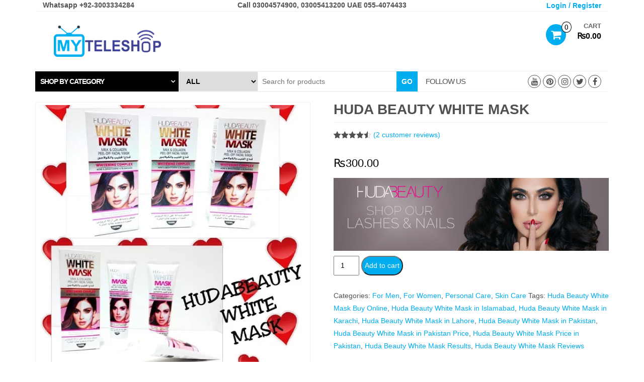

--- FILE ---
content_type: text/html; charset=UTF-8
request_url: https://www.myteleshop.com/shop/huda-beauty-white-mask/
body_size: 26440
content:
<!DOCTYPE html>
<html lang="en-US">
<head>
    <meta http-equiv="content-type" content="text/html; charset=UTF-8" />
    <meta http-equiv="X-UA-Compatible" content="IE=edge">
    <meta name="viewport" content="width=device-width, initial-scale=1.0">
    <link rel="pingback" href="https://www.myteleshop.com/xmlrpc.php" />
    <style id="jetpack-boost-critical-css">@media all{.rsrc-container{background-color:#fff;padding-left:30px;padding-right:30px;min-width:320px}.rsrc-header{background-color:#fff;display:inline-block}.navbar-header{border-top:1px solid #f1f1f1;border-bottom:1px solid #f1f1f1}.rsrc-header-img{margin-top:15px;margin-bottom:15px}.responsive-title{padding-right:0;line-height:50px}@media only screen and (max-width:992px){#site-header{text-align:center;display:inherit}.social-section{border-left:none!important}}.rsrc-content{height:100%;margin-top:20px}.rsrc-main{padding:0;position:relative}button,input,select,textarea{padding:5px}@media only screen and (max-width:767px){.rsrc-header-img{margin:0}.header-cart{margin-top:5px!important}}.navbar-toggle{float:left;margin-right:0}img{max-width:100%;height:auto}.rsrc-header-img.menu-img img{max-height:50px}.navbar{border-radius:0;border:none}.header-section{border-bottom:1px solid #f1f1f1}.screen-reader-text{border:0;clip:rect(1px,1px,1px,1px);clip-path:inset(50%);height:1px;margin:-1px;overflow:hidden;padding:0;position:absolute!important;width:1px;word-wrap:normal!important}.social-links .fa{font-size:22px}.social-links{text-align:center;float:right;padding:7px 0}.social-links ul{padding:0}.social-links ul li{display:inline}.social-links i.fa{padding:4px;text-align:center;font-size:16px;float:right;width:26px;height:26px;border:1px solid #515151;border-radius:50%;color:#515151;margin-left:4px}span.social-section-title{font-size:15px;text-transform:uppercase;padding:0;display:inline-block;line-height:40px}.top-section{padding:0;border-bottom:1px solid #f1f1f1}.header-login a{font-size:14px}.entry-summary{color:#515151;line-height:1.8;margin-bottom:25px}#back-top{position:fixed;bottom:15px;right:10px;z-index:999}#back-top a{width:40px;display:block;text-align:center;opacity:.7}#back-top span{width:40px;height:40px;display:block;-webkit-border-radius:5px;-moz-border-radius:5px;border-radius:5px;background-color:#00adef}#back-top span:before{font-family:FontAwesome;content:"";line-height:40px;font-size:25px;color:#fff}form#commentform p input{width:100%}input,select,textarea{color:#000}.header-cart{position:relative;margin-top:25px;text-transform:uppercase;color:#000}.header-cart a{color:#000}.responsive-cart{float:right;padding:0}.header-cart-inner{display:inline-block;position:relative}.site-header-cart{position:absolute;top:100%;padding:10px;border:1px solid #cecece;display:none;opacity:0;z-index:999999;background-color:#fff;min-width:330px;right:-50%}.header-cart i.fa-shopping-cart{position:relative;font-size:22px;padding:10px;height:42px;border-radius:50%!important;line-height:22px}.header-cart .count{position:absolute;font-size:15px;right:-11px;border-radius:60%;padding:2px 5px;color:#000;background-color:#fff;border:1px solid #000;top:-5px;line-height:16px;z-index:20}.amount-title{right:0;top:-5px;font-size:13px;font-weight:700;opacity:.6;display:inline-block;position:absolute;margin-left:50px}.amount-cart,.header-login{font-size:16px;font-weight:700;color:#000;display:inline-block}.amount-cart{margin-left:15px;min-width:55px}.header-line-search{border-bottom:1px solid #f1f1f1;margin-bottom:20px;letter-spacing:-1px}.header-categories{padding:0}.header-categories .panel-title{padding:10px;font-size:14px;text-transform:uppercase;font-weight:700;color:#fff;background-color:#000;display:block;height:40px;line-height:20px}.header-categories .panel-title:after{font-family:FontAwesome;content:"";margin-right:8px;position:absolute;right:0}.header-categories #collapseOne{position:absolute;top:100%;z-index:20;background-color:#fff;width:285px;height:450px;padding:15px;border:1px solid #f1f1f1}@media (max-width:1200px){.header-categories #collapseOne{width:235px;height:371px}}@media (max-width:991px){.header-categories #collapseOne{width:100%;height:auto}}.header-search-form{position:relative;padding:0}.header-search-form select{padding:10px;font-size:14px;font-weight:700;text-transform:uppercase;border:1px solid #f1f1f1;height:40px;margin-right:-1px;line-height:20px}.header-search-form select{color:#000}.header-search-form input{padding:8px;height:40px;border:1px solid #f1f1f1}.header-search-form button{position:absolute;right:0;font-size:14px;padding:10px 10px;background-color:#00adef;border:0;color:#fff;text-transform:uppercase;font-weight:700;height:40px;line-height:20px}.social-section{border-left:1px solid #f1f1f1;display:inline}.no-gutter [class*="-6"]{padding-left:0;padding-right:0}.woocommerce span.onsale{margin:0;border-radius:0;color:#fefefe;left:0;right:auto;overflow:hidden;position:absolute;text-align:center;text-transform:uppercase;top:18px;background-color:#00adef;white-space:nowrap;font-weight:700;font-size:14px;-webkit-backface-visibility:hidden;z-index:9;padding:3px 8px;line-height:20px;height:25px;min-height:25px}.header-cart-inner .fa-shopping-cart{background:#00adef;font-size:13px;height:35px;line-height:35px;padding:0 10px;margin:0;position:relative;color:#fff;-webkit-border-radius:20px;border-radius:20px!important;opacity:1}.header-cart-inner .fa-shopping-cart{padding:10px 8px}.header-cart-inner .fa-shopping-cart:after,.woocommerce .button:after{content:"";position:absolute;top:0;left:0;width:100%;height:100%;border:1px solid #00adef;border-radius:inherit;opacity:0;-webkit-transform:scale3d(.6,.6,1);transform:scale3d(.6,.6,1)}.woocommerce button.button,.woocommerce button.button.alt{background-color:#00adef;color:#fff;border-radius:20px;display:inline-block}.woocommerce div.product div.images img{padding:5px;border:1px solid #f1f1f1}.woocommerce div.product .product_title{text-transform:uppercase;font-weight:700;border-bottom:1px solid #f1f1f1;padding-bottom:10px;font-size:28px}.woocommerce div.product .woocommerce-tabs ul.tabs{padding:0}.woocommerce div.product .woocommerce-tabs ul.tabs li{background-color:transparent;border-radius:0;margin:0;padding:0 10px;border:1px solid #fff;border-color:#d3ced2}.woocommerce div.product .woocommerce-tabs ul.tabs li:after,.woocommerce div.product .woocommerce-tabs ul.tabs li:before{border-width:0;box-shadow:none!important;position:relative}.woocommerce div.product .woocommerce-tabs ul.tabs li a{opacity:.7;text-transform:uppercase}.woocommerce div.product p.price{color:#000;font-size:22px}.wc-tab h2{margin-top:0}.widget-menu li{list-style-type:none;padding:5px;border-bottom:1px solid rgba(0,0,0,.11)}.widget-menu li:last-child{border-bottom:none}.widget-menu a{display:block;color:#565656}.widget-menu li a{overflow:hidden}}@media all{@font-face{font-family:FontAwesome;font-weight:400;font-style:normal}.fa{display:inline-block;font:normal normal normal 14px/1 FontAwesome;font-size:inherit;text-rendering:auto;-webkit-font-smoothing:antialiased;-moz-osx-font-smoothing:grayscale}.fa-shopping-cart:before{content:""}.fa-twitter:before{content:""}.fa-facebook:before{content:""}.fa-pinterest:before{content:""}.fa-youtube:before{content:""}.fa-instagram:before{content:""}.sr-only{position:absolute;width:1px;height:1px;padding:0;margin:-1px;overflow:hidden;clip:rect(0,0,0,0);border:0}}@media all{.woocommerce span.onsale,.woocommerce-page span.onsale{z-index:10}}@media all{html{font-family:sans-serif;-ms-text-size-adjust:100%;-webkit-text-size-adjust:100%}body{margin:0}header,nav{display:block}a{background-color:transparent}strong{font-weight:700}h1{font-size:2em;margin:.67em 0}small{font-size:80%}img{border:0}button,input,select,textarea{color:inherit;font:inherit;margin:0}button{overflow:visible}button,select{text-transform:none}button{-webkit-appearance:button}input{line-height:normal}textarea{overflow:auto}*{-webkit-box-sizing:border-box;-moz-box-sizing:border-box;box-sizing:border-box}:after,:before{-webkit-box-sizing:border-box;-moz-box-sizing:border-box;box-sizing:border-box}html{font-size:10px}body{font-family:"Helvetica Neue",Helvetica,Arial,sans-serif;font-size:14px;line-height:1.42857143;color:#515151;background-color:#222}button,input,select,textarea{font-family:inherit;font-size:inherit;line-height:inherit;max-width:100%}a{color:#00adef;text-decoration:none}img{vertical-align:middle}.sr-only{position:absolute;width:1px;height:1px;margin:-1px;padding:0;overflow:hidden;clip:rect(0,0,0,0);border:0}h1,h2,h3,h4{font-family:inherit;font-weight:500;line-height:1.1;color:inherit}h1,h2,h3{margin-top:20px;margin-bottom:10px}h4{margin-top:10px;margin-bottom:10px}h1{font-size:36px}h2{font-size:30px}h3{font-size:24px}h4{font-size:18px}p{margin:0 0 10px}small{font-size:85%}.text-left{text-align:left}.text-right{text-align:right}.text-center{text-align:center}ol,ul{margin-top:0;margin-bottom:10px}.list-unstyled{padding-left:0;list-style:none}.container{margin-right:auto;margin-left:auto;padding-left:15px;padding-right:15px}@media (min-width:768px){.container{width:750px}}@media (min-width:992px){.container{width:970px}}@media (min-width:1200px){.container{width:1170px}}.row{margin-left:-15px;margin-right:-15px}.col-md-12,.col-md-3,.col-md-4,.col-md-5,.col-md-6,.col-sm-12,.col-sm-6,.col-xs-4,.col-xs-5,.col-xs-8{position:relative;min-height:1px;padding-left:15px;padding-right:15px}.col-xs-4,.col-xs-5,.col-xs-8{float:left}.col-xs-8{width:66.66666667%}.col-xs-5{width:41.66666667%}.col-xs-4{width:33.33333333%}@media (min-width:768px){.col-sm-12,.col-sm-6{float:left}.col-sm-12{width:100%}.col-sm-6{width:50%}}@media (min-width:992px){.col-md-12,.col-md-3,.col-md-4,.col-md-5,.col-md-6{float:left}.col-md-12{width:100%}.col-md-6{width:50%}.col-md-5{width:41.66666667%}.col-md-4{width:33.33333333%}.col-md-3{width:25%}.col-md-pull-3{right:25%}.col-md-push-6{left:50%}}label{display:inline-block;max-width:100%;margin-bottom:5px;font-weight:700}.collapse{display:none}.navbar{position:relative;min-height:50px;margin-bottom:0;border:1px solid transparent}@media (min-width:768px){.navbar{border-radius:4px}}@media (min-width:768px){.navbar-header{float:left}}.navbar-toggle{position:relative;float:right;margin-right:15px;padding:9px 10px;margin-top:8px;margin-bottom:8px;background-color:transparent;background-image:none;border:1px solid transparent;border-radius:4px}.navbar-toggle .icon-bar{display:block;width:22px;height:2px;border-radius:1px}.navbar-toggle .icon-bar+.icon-bar{margin-top:4px}@media (min-width:768px){.navbar-toggle{display:none}}.navbar-inverse{background-color:transparent;border-color:transparent}.navbar-inverse .navbar-toggle{border-color:#333}.navbar-inverse .navbar-toggle .icon-bar{background-color:#ddd}.panel{margin-bottom:20px;background-color:#fff;border:1px solid transparent;border-radius:4px;-webkit-box-shadow:0 1px 1px rgba(0,0,0,.05);box-shadow:0 1px 1px rgba(0,0,0,.05)}.panel-title{margin-top:0;margin-bottom:0;font-size:16px;color:inherit}.commentlist li{list-style:none}.widget{margin-bottom:5px}.container:after,.container:before,.navbar-header:after,.navbar-header:before,.navbar:after,.navbar:before,.row:after,.row:before{content:" ";display:table}.container:after,.navbar-header:after,.navbar:after,.row:after{clear:both}@-ms-viewport{width:device-width}.visible-xs-inline-block{display:none!important}@media (max-width:767px){.visible-xs-inline-block{display:inline-block!important}}@media (max-width:767px){.hidden-xs{display:none!important}}@media (min-width:992px) and (max-width:1199px){.hidden-md{display:none!important}}}@media all{#jp-relatedposts{display:none;padding-top:1em;margin:1em 0;position:relative;clear:both}.jp-relatedposts::after{content:"";display:block;clear:both}#jp-relatedposts h3.jp-relatedposts-headline{margin:0 0 1em 0;display:inline-block;float:left;font-size:9pt;font-weight:700;font-family:inherit}#jp-relatedposts h3.jp-relatedposts-headline em::before{content:"";display:block;width:100%;min-width:30px;border-top:1px solid rgba(0,0,0,.2);margin-bottom:1em}#jp-relatedposts h3.jp-relatedposts-headline em{font-style:normal;font-weight:700}}@media all{@font-face{font-family:WooCommerce;font-weight:400;font-style:normal}.screen-reader-text{clip:rect(1px,1px,1px,1px);height:1px;overflow:hidden;position:absolute!important;width:1px;word-wrap:normal!important}.woocommerce .quantity .qty{width:3.631em;text-align:center}.woocommerce div.product{margin-bottom:0;position:relative}.woocommerce div.product .product_title{clear:none;margin-top:0;padding:0}.woocommerce div.product p.price ins{background:inherit;font-weight:700;display:inline-block}.woocommerce div.product p.price del{opacity:.7;display:inline-block}.woocommerce div.product .woocommerce-product-rating{margin-bottom:1.618em}.woocommerce div.product div.images{margin-bottom:2em}.woocommerce div.product div.images img{display:block;width:100%;height:auto;box-shadow:none}.woocommerce div.product div.images.woocommerce-product-gallery{position:relative}.woocommerce div.product div.images .woocommerce-product-gallery__wrapper{margin:0;padding:0}.woocommerce div.product div.images .woocommerce-product-gallery__image--placeholder{border:1px solid #f2f2f2}.woocommerce div.product div.images .woocommerce-product-gallery__image a{display:block;outline-offset:-2px}.woocommerce div.product div.summary{margin-bottom:2em}.woocommerce div.product .woocommerce-tabs ul.tabs{list-style:none;padding:0 0 0 1em;margin:0 0 1.618em;overflow:hidden;position:relative}.woocommerce div.product .woocommerce-tabs ul.tabs li{border:1px solid #cfc8d8;background-color:#e9e6ed;color:#515151;display:inline-block;position:relative;z-index:0;border-radius:4px 4px 0 0;margin:0-5px;padding:0 1em}.woocommerce div.product .woocommerce-tabs ul.tabs li a{display:inline-block;padding:.5em 0;font-weight:700;color:#515151;text-decoration:none}.woocommerce div.product .woocommerce-tabs ul.tabs li::after,.woocommerce div.product .woocommerce-tabs ul.tabs li::before{border:1px solid #cfc8d8;position:absolute;bottom:-1px;width:5px;height:5px;content:" ";box-sizing:border-box}.woocommerce div.product .woocommerce-tabs ul.tabs li::before{left:-5px;border-bottom-right-radius:4px;border-width:0 1px 1px 0;box-shadow:2px 2px 0#e9e6ed}.woocommerce div.product .woocommerce-tabs ul.tabs li::after{right:-5px;border-bottom-left-radius:4px;border-width:0 0 1px 1px;box-shadow:-2px 2px 0#e9e6ed}.woocommerce div.product .woocommerce-tabs ul.tabs::before{position:absolute;content:" ";width:100%;bottom:0;left:0;border-bottom:1px solid #cfc8d8;z-index:1}.woocommerce div.product .woocommerce-tabs .panel{margin:0 0 2em;padding:0}.woocommerce div.product form.cart{margin-bottom:2em}.woocommerce div.product form.cart::after,.woocommerce div.product form.cart::before{content:" ";display:table}.woocommerce div.product form.cart::after{clear:both}.woocommerce div.product form.cart div.quantity{float:left;margin:0 4px 0 0}.woocommerce div.product form.cart .button{vertical-align:middle;float:left}.woocommerce span.onsale{min-height:3.236em;min-width:3.236em;padding:.202em;font-size:1em;font-weight:700;position:absolute;text-align:center;line-height:3.236;top:-.5em;left:-.5em;margin:0;border-radius:100%;background-color:#958e09;color:#fff;font-size:.857em;z-index:9}.woocommerce .cart .button{float:none}.woocommerce #reviews #respond{margin:0;border:0;padding:0}.woocommerce #reviews #comments h2{clear:none}.woocommerce #reviews #comments ol.commentlist{margin:0;width:100%;background:0 0;list-style:none}.woocommerce #reviews #comments ol.commentlist::after,.woocommerce #reviews #comments ol.commentlist::before{content:" ";display:table}.woocommerce #reviews #comments ol.commentlist::after{clear:both}.woocommerce #reviews #comments ol.commentlist li{padding:0;margin:0 0 20px;border:0;position:relative;background:0;border:0}.woocommerce #reviews #comments ol.commentlist li img.avatar{float:left;position:absolute;top:0;left:0;padding:3px;width:32px;height:auto;background:#e9e6ed;border:1px solid #e1dde7;margin:0;box-shadow:none}.woocommerce #reviews #comments ol.commentlist li .comment-text{margin:0 0 0 50px;border:1px solid #e1dde7;border-radius:4px;padding:1em 1em 0}.woocommerce #reviews #comments ol.commentlist li .comment-text::after,.woocommerce #reviews #comments ol.commentlist li .comment-text::before{content:" ";display:table}.woocommerce #reviews #comments ol.commentlist li .comment-text::after{clear:both}.woocommerce #reviews #comments ol.commentlist li .comment-text p{margin:0 0 1em}.woocommerce #reviews #comments ol.commentlist li .comment-text p.meta{font-size:.83em}.woocommerce #reviews #comments .commentlist>li::before{content:""}.woocommerce .star-rating{float:right;overflow:hidden;position:relative;height:1em;line-height:1;font-size:1em;width:5.4em;font-family:WooCommerce}.woocommerce .star-rating::before{content:"sssss";color:#cfc8d8;float:left;top:0;left:0;position:absolute}.woocommerce .star-rating span{overflow:hidden;float:left;top:0;left:0;position:absolute;padding-top:1.5em}.woocommerce .star-rating span::before{content:"SSSSS";top:0;position:absolute;left:0}.woocommerce .woocommerce-product-rating{line-height:2;display:block}.woocommerce .woocommerce-product-rating::after,.woocommerce .woocommerce-product-rating::before{content:" ";display:table}.woocommerce .woocommerce-product-rating::after{clear:both}.woocommerce .woocommerce-product-rating .star-rating{margin:.5em 4px 0 0;float:left}.woocommerce #review_form #respond{position:static;margin:0;width:auto;padding:0;background:transparent none;border:0}.woocommerce #review_form #respond::after,.woocommerce #review_form #respond::before{content:" ";display:table}.woocommerce #review_form #respond::after{clear:both}.woocommerce #review_form #respond p{margin:0 0 10px}.woocommerce #review_form #respond .form-submit input{left:auto}.woocommerce #review_form #respond textarea{box-sizing:border-box;width:100%}.woocommerce:where(body:not(.woocommerce-block-theme-has-button-styles)) button.button,:where(body:not(.woocommerce-block-theme-has-button-styles)):where(:not(.edit-post-visual-editor)) .woocommerce button.button{font-size:100%;margin:0;line-height:1;position:relative;text-decoration:none;overflow:visible;padding:.618em 1em;font-weight:700;border-radius:3px;left:auto;color:#515151;background-color:#e9e6ed;border:0;display:inline-block;background-image:none;box-shadow:none;text-shadow:none}.woocommerce:where(body:not(.woocommerce-block-theme-has-button-styles)) button.button.alt,:where(body:not(.woocommerce-block-theme-has-button-styles)):where(:not(.edit-post-visual-editor)) .woocommerce button.button.alt{background-color:#7f54b3;color:#fff;-webkit-font-smoothing:antialiased}.woocommerce:where(body:not(.woocommerce-uses-block-theme)) div.product p.price{color:#958e09;font-size:1.25em}.woocommerce:where(body:not(.woocommerce-uses-block-theme)) #reviews #comments ol.commentlist li .meta{color:#767676;font-size:.75em}}@media all{.woocommerce img,.woocommerce-page img{height:auto;max-width:100%}.woocommerce div.product div.images,.woocommerce-page div.product div.images{float:left;width:48%}.woocommerce div.product div.summary,.woocommerce-page div.product div.summary{float:right;width:48%;clear:none}.woocommerce div.product .woocommerce-tabs,.woocommerce-page div.product .woocommerce-tabs{clear:both}.woocommerce div.product .woocommerce-tabs ul.tabs::after,.woocommerce div.product .woocommerce-tabs ul.tabs::before,.woocommerce-page div.product .woocommerce-tabs ul.tabs::after,.woocommerce-page div.product .woocommerce-tabs ul.tabs::before{content:" ";display:table}.woocommerce div.product .woocommerce-tabs ul.tabs::after,.woocommerce-page div.product .woocommerce-tabs ul.tabs::after{clear:both}.woocommerce div.product .woocommerce-tabs ul.tabs li,.woocommerce-page div.product .woocommerce-tabs ul.tabs li{display:inline-block}}@media all{.screen-reader-text{clip:rect(1px,1px,1px,1px);word-wrap:normal!important;border:0;clip-path:inset(50%);height:1px;margin:-1px;overflow:hidden;overflow-wrap:normal!important;padding:0;position:absolute!important;width:1px}}@media all{.pswp__button{width:44px;height:44px;position:relative;background:0 0;overflow:visible;-webkit-appearance:none;display:block;border:0;padding:0;margin:0;float:left;opacity:.75;-webkit-box-shadow:none;box-shadow:none}.pswp__button,.pswp__button--arrow--left:before,.pswp__button--arrow--right:before{background:url(https://c0.wp.com/p/woocommerce/10.4.2/assets/css/photoswipe/default-skin/default-skin.png) 0 0 no-repeat;background-size:264px 88px;width:44px;height:44px}.pswp__button--close{background-position:0-44px}.pswp__button--share{background-position:-44px -44px}.pswp__button--fs{display:none}.pswp__button--zoom{display:none;background-position:-88px 0}.pswp__button--arrow--left,.pswp__button--arrow--right{background:0 0;top:50%;margin-top:-50px;width:70px;height:100px;position:absolute}.pswp__button--arrow--left{left:0}.pswp__button--arrow--right{right:0}.pswp__button--arrow--left:before,.pswp__button--arrow--right:before{content:"";top:35px;background-color:rgba(0,0,0,.3);height:30px;width:32px;position:absolute}.pswp__button--arrow--left:before{left:6px;background-position:-138px -44px}.pswp__button--arrow--right:before{right:6px;background-position:-94px -44px}.pswp__share-modal{display:block;background:rgba(0,0,0,.5);width:100%;height:100%;top:0;left:0;padding:10px;position:absolute;z-index:1600;opacity:0;-webkit-backface-visibility:hidden;will-change:opacity}.pswp__share-modal--hidden{display:none}.pswp__share-tooltip{z-index:1620;position:absolute;background:#fff;top:56px;border-radius:2px;display:block;width:auto;right:44px;-webkit-box-shadow:0 2px 5px rgba(0,0,0,.25);box-shadow:0 2px 5px rgba(0,0,0,.25);-webkit-transform:translateY(6px);-ms-transform:translateY(6px);transform:translateY(6px);-webkit-backface-visibility:hidden;will-change:transform}.pswp__counter{position:relative;left:0;top:0;height:44px;font-size:13px;line-height:44px;color:#fff;opacity:.75;padding:0 10px;margin-inline-end:auto}.pswp__caption{position:absolute;left:0;bottom:0;width:100%;min-height:44px}.pswp__caption__center{text-align:left;max-width:420px;margin:0 auto;font-size:13px;padding:10px;line-height:20px;color:#ccc}.pswp__preloader{width:44px;height:44px;position:absolute;top:0;left:50%;margin-left:-22px;opacity:0;will-change:opacity;direction:ltr}.pswp__preloader__icn{width:20px;height:20px;margin:12px}@media screen and (max-width:1024px){.pswp__preloader{position:relative;left:auto;top:auto;margin:0;float:right}}.pswp__ui{-webkit-font-smoothing:auto;visibility:visible;opacity:1;z-index:1550}.pswp__top-bar{position:absolute;left:0;top:0;height:44px;width:100%;display:flex;justify-content:flex-end}.pswp__caption,.pswp__top-bar{-webkit-backface-visibility:hidden;will-change:opacity}.pswp__caption,.pswp__top-bar{background-color:rgba(0,0,0,.5)}.pswp__ui--hidden .pswp__button--arrow--left,.pswp__ui--hidden .pswp__button--arrow--right,.pswp__ui--hidden .pswp__caption,.pswp__ui--hidden .pswp__top-bar{opacity:.001}}@media all{button.pswp__button{box-shadow:none!important;background-image:url(https://c0.wp.com/p/woocommerce/10.4.2/assets/css/photoswipe/default-skin/default-skin.png)!important}button.pswp__button,button.pswp__button--arrow--left::before,button.pswp__button--arrow--right::before{background-color:transparent!important}button.pswp__button--arrow--left,button.pswp__button--arrow--right{background-image:none!important}.pswp{display:none;position:absolute;width:100%;height:100%;left:0;top:0;overflow:hidden;-ms-touch-action:none;touch-action:none;z-index:1500;-webkit-text-size-adjust:100%;-webkit-backface-visibility:hidden;outline:0}.pswp *{-webkit-box-sizing:border-box;box-sizing:border-box}.pswp__bg{position:absolute;left:0;top:0;width:100%;height:100%;background:#000;opacity:0;-webkit-transform:translateZ(0);transform:translateZ(0);-webkit-backface-visibility:hidden;will-change:opacity}.pswp__scroll-wrap{position:absolute;left:0;top:0;width:100%;height:100%;overflow:hidden}.pswp__container{-ms-touch-action:none;touch-action:none;position:absolute;left:0;right:0;top:0;bottom:0}.pswp__container{-webkit-touch-callout:none}.pswp__bg{will-change:opacity}.pswp__container{-webkit-backface-visibility:hidden}.pswp__item{position:absolute;left:0;right:0;top:0;bottom:0;overflow:hidden}}@media only screen and (max-width:768px){.woocommerce div.product div.images,.woocommerce div.product div.summary,.woocommerce-page div.product div.images,.woocommerce-page div.product div.summary{float:none;width:100%}}</style><meta name='robots' content='index, follow, max-image-preview:large, max-snippet:-1, max-video-preview:-1' />
<script>window._wca = window._wca || [];</script>

	<!-- This site is optimized with the Yoast SEO plugin v26.8 - https://yoast.com/product/yoast-seo-wordpress/ -->
	<title>Huda Beauty White Mask in Pakistan, Karachi, Lahore</title>
	<meta name="description" content="Huda Beauty White Mask in Pakistan, Huda Beauty White Mask in Karachi, Huda Beauty White Mask in Lahore, Huda Beauty White Mask in Islamabad, Huda Beauty White Mask Price in Pakistan, Huda Beauty White Mask Results, Huda Beauty White Mask Reviews, Huda Beauty White Mask in Pakistan Price, Huda Beauty White Mask Buy Online" />
	<link rel="canonical" href="https://www.myteleshop.com/shop/huda-beauty-white-mask/" />
	<meta property="og:locale" content="en_US" />
	<meta property="og:type" content="article" />
	<meta property="og:title" content="Huda Beauty White Mask in Pakistan, Karachi, Lahore" />
	<meta property="og:description" content="Huda Beauty White Mask in Pakistan, Huda Beauty White Mask in Karachi, Huda Beauty White Mask in Lahore, Huda Beauty White Mask in Islamabad, Huda Beauty White Mask Price in Pakistan, Huda Beauty White Mask Results, Huda Beauty White Mask Reviews, Huda Beauty White Mask in Pakistan Price, Huda Beauty White Mask Buy Online" />
	<meta property="og:url" content="https://www.myteleshop.com/shop/huda-beauty-white-mask/" />
	<meta property="og:site_name" content="My TeleShop" />
	<meta property="article:publisher" content="https://www.facebook.com/myteleshop.pk" />
	<meta property="article:modified_time" content="2025-07-31T18:01:53+00:00" />
	<meta property="og:image" content="https://www.myteleshop.com/wp-content/uploads/2018/01/huda-beauty-white-mask-in-pakistan.jpg" />
	<meta property="og:image:width" content="500" />
	<meta property="og:image:height" content="500" />
	<meta property="og:image:type" content="image/jpeg" />
	<meta name="twitter:card" content="summary_large_image" />
	<meta name="twitter:site" content="@myteleshop" />
	<meta name="twitter:label1" content="Est. reading time" />
	<meta name="twitter:data1" content="1 minute" />
	<script type="application/ld+json" class="yoast-schema-graph">{"@context":"https://schema.org","@graph":[{"@type":"WebPage","@id":"https://www.myteleshop.com/shop/huda-beauty-white-mask/","url":"https://www.myteleshop.com/shop/huda-beauty-white-mask/","name":"Huda Beauty White Mask in Pakistan, Karachi, Lahore","isPartOf":{"@id":"https://www.myteleshop.com/#website"},"primaryImageOfPage":{"@id":"https://www.myteleshop.com/shop/huda-beauty-white-mask/#primaryimage"},"image":{"@id":"https://www.myteleshop.com/shop/huda-beauty-white-mask/#primaryimage"},"thumbnailUrl":"https://i0.wp.com/www.myteleshop.com/wp-content/uploads/2018/01/huda-beauty-white-mask-in-pakistan.jpg?fit=500%2C500&ssl=1","datePublished":"2018-01-23T10:58:51+00:00","dateModified":"2025-07-31T18:01:53+00:00","description":"Huda Beauty White Mask in Pakistan, Huda Beauty White Mask in Karachi, Huda Beauty White Mask in Lahore, Huda Beauty White Mask in Islamabad, Huda Beauty White Mask Price in Pakistan, Huda Beauty White Mask Results, Huda Beauty White Mask Reviews, Huda Beauty White Mask in Pakistan Price, Huda Beauty White Mask Buy Online","breadcrumb":{"@id":"https://www.myteleshop.com/shop/huda-beauty-white-mask/#breadcrumb"},"inLanguage":"en-US","potentialAction":[{"@type":"ReadAction","target":["https://www.myteleshop.com/shop/huda-beauty-white-mask/"]}]},{"@type":"ImageObject","inLanguage":"en-US","@id":"https://www.myteleshop.com/shop/huda-beauty-white-mask/#primaryimage","url":"https://i0.wp.com/www.myteleshop.com/wp-content/uploads/2018/01/huda-beauty-white-mask-in-pakistan.jpg?fit=500%2C500&ssl=1","contentUrl":"https://i0.wp.com/www.myteleshop.com/wp-content/uploads/2018/01/huda-beauty-white-mask-in-pakistan.jpg?fit=500%2C500&ssl=1","width":500,"height":500,"caption":"Huda Beauty White Mask in Pakistan"},{"@type":"BreadcrumbList","@id":"https://www.myteleshop.com/shop/huda-beauty-white-mask/#breadcrumb","itemListElement":[{"@type":"ListItem","position":1,"name":"Home","item":"https://www.myteleshop.com/"},{"@type":"ListItem","position":2,"name":"Cart","item":"https://www.myteleshop.com/cart/"},{"@type":"ListItem","position":3,"name":"Huda Beauty White Mask"}]},{"@type":"WebSite","@id":"https://www.myteleshop.com/#website","url":"https://www.myteleshop.com/","name":"My TeleShop","description":"My Teleshop Your&#039;s Teleshop Our&#039;s Teleshop","publisher":{"@id":"https://www.myteleshop.com/#organization"},"potentialAction":[{"@type":"SearchAction","target":{"@type":"EntryPoint","urlTemplate":"https://www.myteleshop.com/?s={search_term_string}"},"query-input":{"@type":"PropertyValueSpecification","valueRequired":true,"valueName":"search_term_string"}}],"inLanguage":"en-US"},{"@type":"Organization","@id":"https://www.myteleshop.com/#organization","name":"My TeleShop","url":"https://www.myteleshop.com/","logo":{"@type":"ImageObject","inLanguage":"en-US","@id":"https://www.myteleshop.com/#/schema/logo/image/","url":"https://i0.wp.com/www.myteleshop.com/wp-content/uploads/2016/06/my-teleshop.png?fit=300%2C86&ssl=1","contentUrl":"https://i0.wp.com/www.myteleshop.com/wp-content/uploads/2016/06/my-teleshop.png?fit=300%2C86&ssl=1","width":300,"height":86,"caption":"My TeleShop"},"image":{"@id":"https://www.myteleshop.com/#/schema/logo/image/"},"sameAs":["https://www.facebook.com/myteleshop.pk","https://x.com/myteleshop","https://www.pinterest.com/myteleshop","https://www.instagram.com/myteleshop"]}]}</script>
	<!-- / Yoast SEO plugin. -->


<link rel='dns-prefetch' href='//stats.wp.com' />
<link rel='preconnect' href='//i0.wp.com' />
<link rel='preconnect' href='//c0.wp.com' />
<link rel="alternate" type="application/rss+xml" title="My TeleShop &raquo; Feed" href="https://www.myteleshop.com/feed/" />
<link rel="alternate" type="application/rss+xml" title="My TeleShop &raquo; Comments Feed" href="https://www.myteleshop.com/comments/feed/" />
<link rel="alternate" type="application/rss+xml" title="My TeleShop &raquo; Huda Beauty White Mask Comments Feed" href="https://www.myteleshop.com/shop/huda-beauty-white-mask/feed/" />
<link rel="alternate" title="oEmbed (JSON)" type="application/json+oembed" href="https://www.myteleshop.com/wp-json/oembed/1.0/embed?url=https%3A%2F%2Fwww.myteleshop.com%2Fshop%2Fhuda-beauty-white-mask%2F" />
<link rel="alternate" title="oEmbed (XML)" type="text/xml+oembed" href="https://www.myteleshop.com/wp-json/oembed/1.0/embed?url=https%3A%2F%2Fwww.myteleshop.com%2Fshop%2Fhuda-beauty-white-mask%2F&#038;format=xml" />
<style id='wp-img-auto-sizes-contain-inline-css' type='text/css'>
img:is([sizes=auto i],[sizes^="auto," i]){contain-intrinsic-size:3000px 1500px}
/*# sourceURL=wp-img-auto-sizes-contain-inline-css */
</style>
<noscript><link rel='stylesheet' id='jetpack_related-posts-css' href='https://c0.wp.com/p/jetpack/15.4/modules/related-posts/related-posts.css' type='text/css' media='all' />
</noscript><link rel='stylesheet' id='jetpack_related-posts-css' href='https://c0.wp.com/p/jetpack/15.4/modules/related-posts/related-posts.css' type='text/css' media="not all" data-media="all" onload="this.media=this.dataset.media; delete this.dataset.media; this.removeAttribute( 'onload' );" />
<style id='wp-emoji-styles-inline-css' type='text/css'>

	img.wp-smiley, img.emoji {
		display: inline !important;
		border: none !important;
		box-shadow: none !important;
		height: 1em !important;
		width: 1em !important;
		margin: 0 0.07em !important;
		vertical-align: -0.1em !important;
		background: none !important;
		padding: 0 !important;
	}
/*# sourceURL=wp-emoji-styles-inline-css */
</style>
<style id='wp-block-library-inline-css' type='text/css'>
:root{--wp-block-synced-color:#7a00df;--wp-block-synced-color--rgb:122,0,223;--wp-bound-block-color:var(--wp-block-synced-color);--wp-editor-canvas-background:#ddd;--wp-admin-theme-color:#007cba;--wp-admin-theme-color--rgb:0,124,186;--wp-admin-theme-color-darker-10:#006ba1;--wp-admin-theme-color-darker-10--rgb:0,107,160.5;--wp-admin-theme-color-darker-20:#005a87;--wp-admin-theme-color-darker-20--rgb:0,90,135;--wp-admin-border-width-focus:2px}@media (min-resolution:192dpi){:root{--wp-admin-border-width-focus:1.5px}}.wp-element-button{cursor:pointer}:root .has-very-light-gray-background-color{background-color:#eee}:root .has-very-dark-gray-background-color{background-color:#313131}:root .has-very-light-gray-color{color:#eee}:root .has-very-dark-gray-color{color:#313131}:root .has-vivid-green-cyan-to-vivid-cyan-blue-gradient-background{background:linear-gradient(135deg,#00d084,#0693e3)}:root .has-purple-crush-gradient-background{background:linear-gradient(135deg,#34e2e4,#4721fb 50%,#ab1dfe)}:root .has-hazy-dawn-gradient-background{background:linear-gradient(135deg,#faaca8,#dad0ec)}:root .has-subdued-olive-gradient-background{background:linear-gradient(135deg,#fafae1,#67a671)}:root .has-atomic-cream-gradient-background{background:linear-gradient(135deg,#fdd79a,#004a59)}:root .has-nightshade-gradient-background{background:linear-gradient(135deg,#330968,#31cdcf)}:root .has-midnight-gradient-background{background:linear-gradient(135deg,#020381,#2874fc)}:root{--wp--preset--font-size--normal:16px;--wp--preset--font-size--huge:42px}.has-regular-font-size{font-size:1em}.has-larger-font-size{font-size:2.625em}.has-normal-font-size{font-size:var(--wp--preset--font-size--normal)}.has-huge-font-size{font-size:var(--wp--preset--font-size--huge)}.has-text-align-center{text-align:center}.has-text-align-left{text-align:left}.has-text-align-right{text-align:right}.has-fit-text{white-space:nowrap!important}#end-resizable-editor-section{display:none}.aligncenter{clear:both}.items-justified-left{justify-content:flex-start}.items-justified-center{justify-content:center}.items-justified-right{justify-content:flex-end}.items-justified-space-between{justify-content:space-between}.screen-reader-text{border:0;clip-path:inset(50%);height:1px;margin:-1px;overflow:hidden;padding:0;position:absolute;width:1px;word-wrap:normal!important}.screen-reader-text:focus{background-color:#ddd;clip-path:none;color:#444;display:block;font-size:1em;height:auto;left:5px;line-height:normal;padding:15px 23px 14px;text-decoration:none;top:5px;width:auto;z-index:100000}html :where(.has-border-color){border-style:solid}html :where([style*=border-top-color]){border-top-style:solid}html :where([style*=border-right-color]){border-right-style:solid}html :where([style*=border-bottom-color]){border-bottom-style:solid}html :where([style*=border-left-color]){border-left-style:solid}html :where([style*=border-width]){border-style:solid}html :where([style*=border-top-width]){border-top-style:solid}html :where([style*=border-right-width]){border-right-style:solid}html :where([style*=border-bottom-width]){border-bottom-style:solid}html :where([style*=border-left-width]){border-left-style:solid}html :where(img[class*=wp-image-]){height:auto;max-width:100%}:where(figure){margin:0 0 1em}html :where(.is-position-sticky){--wp-admin--admin-bar--position-offset:var(--wp-admin--admin-bar--height,0px)}@media screen and (max-width:600px){html :where(.is-position-sticky){--wp-admin--admin-bar--position-offset:0px}}

/*# sourceURL=wp-block-library-inline-css */
</style><style id='wp-block-group-inline-css' type='text/css'>
.wp-block-group{box-sizing:border-box}:where(.wp-block-group.wp-block-group-is-layout-constrained){position:relative}
/*# sourceURL=https://c0.wp.com/c/6.9/wp-includes/blocks/group/style.min.css */
</style>
<style id='wp-block-paragraph-inline-css' type='text/css'>
.is-small-text{font-size:.875em}.is-regular-text{font-size:1em}.is-large-text{font-size:2.25em}.is-larger-text{font-size:3em}.has-drop-cap:not(:focus):first-letter{float:left;font-size:8.4em;font-style:normal;font-weight:100;line-height:.68;margin:.05em .1em 0 0;text-transform:uppercase}body.rtl .has-drop-cap:not(:focus):first-letter{float:none;margin-left:.1em}p.has-drop-cap.has-background{overflow:hidden}:root :where(p.has-background){padding:1.25em 2.375em}:where(p.has-text-color:not(.has-link-color)) a{color:inherit}p.has-text-align-left[style*="writing-mode:vertical-lr"],p.has-text-align-right[style*="writing-mode:vertical-rl"]{rotate:180deg}
/*# sourceURL=https://c0.wp.com/c/6.9/wp-includes/blocks/paragraph/style.min.css */
</style>
<noscript><link rel='stylesheet' id='mediaelement-css' href='https://c0.wp.com/c/6.9/wp-includes/js/mediaelement/mediaelementplayer-legacy.min.css' type='text/css' media='all' />
</noscript><link rel='stylesheet' id='mediaelement-css' href='https://c0.wp.com/c/6.9/wp-includes/js/mediaelement/mediaelementplayer-legacy.min.css' type='text/css' media="not all" data-media="all" onload="this.media=this.dataset.media; delete this.dataset.media; this.removeAttribute( 'onload' );" />
<noscript><link rel='stylesheet' id='wp-mediaelement-css' href='https://c0.wp.com/c/6.9/wp-includes/js/mediaelement/wp-mediaelement.min.css' type='text/css' media='all' />
</noscript><link rel='stylesheet' id='wp-mediaelement-css' href='https://c0.wp.com/c/6.9/wp-includes/js/mediaelement/wp-mediaelement.min.css' type='text/css' media="not all" data-media="all" onload="this.media=this.dataset.media; delete this.dataset.media; this.removeAttribute( 'onload' );" />
<style id='global-styles-inline-css' type='text/css'>
:root{--wp--preset--aspect-ratio--square: 1;--wp--preset--aspect-ratio--4-3: 4/3;--wp--preset--aspect-ratio--3-4: 3/4;--wp--preset--aspect-ratio--3-2: 3/2;--wp--preset--aspect-ratio--2-3: 2/3;--wp--preset--aspect-ratio--16-9: 16/9;--wp--preset--aspect-ratio--9-16: 9/16;--wp--preset--color--black: #000000;--wp--preset--color--cyan-bluish-gray: #abb8c3;--wp--preset--color--white: #ffffff;--wp--preset--color--pale-pink: #f78da7;--wp--preset--color--vivid-red: #cf2e2e;--wp--preset--color--luminous-vivid-orange: #ff6900;--wp--preset--color--luminous-vivid-amber: #fcb900;--wp--preset--color--light-green-cyan: #7bdcb5;--wp--preset--color--vivid-green-cyan: #00d084;--wp--preset--color--pale-cyan-blue: #8ed1fc;--wp--preset--color--vivid-cyan-blue: #0693e3;--wp--preset--color--vivid-purple: #9b51e0;--wp--preset--gradient--vivid-cyan-blue-to-vivid-purple: linear-gradient(135deg,rgb(6,147,227) 0%,rgb(155,81,224) 100%);--wp--preset--gradient--light-green-cyan-to-vivid-green-cyan: linear-gradient(135deg,rgb(122,220,180) 0%,rgb(0,208,130) 100%);--wp--preset--gradient--luminous-vivid-amber-to-luminous-vivid-orange: linear-gradient(135deg,rgb(252,185,0) 0%,rgb(255,105,0) 100%);--wp--preset--gradient--luminous-vivid-orange-to-vivid-red: linear-gradient(135deg,rgb(255,105,0) 0%,rgb(207,46,46) 100%);--wp--preset--gradient--very-light-gray-to-cyan-bluish-gray: linear-gradient(135deg,rgb(238,238,238) 0%,rgb(169,184,195) 100%);--wp--preset--gradient--cool-to-warm-spectrum: linear-gradient(135deg,rgb(74,234,220) 0%,rgb(151,120,209) 20%,rgb(207,42,186) 40%,rgb(238,44,130) 60%,rgb(251,105,98) 80%,rgb(254,248,76) 100%);--wp--preset--gradient--blush-light-purple: linear-gradient(135deg,rgb(255,206,236) 0%,rgb(152,150,240) 100%);--wp--preset--gradient--blush-bordeaux: linear-gradient(135deg,rgb(254,205,165) 0%,rgb(254,45,45) 50%,rgb(107,0,62) 100%);--wp--preset--gradient--luminous-dusk: linear-gradient(135deg,rgb(255,203,112) 0%,rgb(199,81,192) 50%,rgb(65,88,208) 100%);--wp--preset--gradient--pale-ocean: linear-gradient(135deg,rgb(255,245,203) 0%,rgb(182,227,212) 50%,rgb(51,167,181) 100%);--wp--preset--gradient--electric-grass: linear-gradient(135deg,rgb(202,248,128) 0%,rgb(113,206,126) 100%);--wp--preset--gradient--midnight: linear-gradient(135deg,rgb(2,3,129) 0%,rgb(40,116,252) 100%);--wp--preset--font-size--small: 13px;--wp--preset--font-size--medium: 20px;--wp--preset--font-size--large: 36px;--wp--preset--font-size--x-large: 42px;--wp--preset--spacing--20: 0.44rem;--wp--preset--spacing--30: 0.67rem;--wp--preset--spacing--40: 1rem;--wp--preset--spacing--50: 1.5rem;--wp--preset--spacing--60: 2.25rem;--wp--preset--spacing--70: 3.38rem;--wp--preset--spacing--80: 5.06rem;--wp--preset--shadow--natural: 6px 6px 9px rgba(0, 0, 0, 0.2);--wp--preset--shadow--deep: 12px 12px 50px rgba(0, 0, 0, 0.4);--wp--preset--shadow--sharp: 6px 6px 0px rgba(0, 0, 0, 0.2);--wp--preset--shadow--outlined: 6px 6px 0px -3px rgb(255, 255, 255), 6px 6px rgb(0, 0, 0);--wp--preset--shadow--crisp: 6px 6px 0px rgb(0, 0, 0);}:where(.is-layout-flex){gap: 0.5em;}:where(.is-layout-grid){gap: 0.5em;}body .is-layout-flex{display: flex;}.is-layout-flex{flex-wrap: wrap;align-items: center;}.is-layout-flex > :is(*, div){margin: 0;}body .is-layout-grid{display: grid;}.is-layout-grid > :is(*, div){margin: 0;}:where(.wp-block-columns.is-layout-flex){gap: 2em;}:where(.wp-block-columns.is-layout-grid){gap: 2em;}:where(.wp-block-post-template.is-layout-flex){gap: 1.25em;}:where(.wp-block-post-template.is-layout-grid){gap: 1.25em;}.has-black-color{color: var(--wp--preset--color--black) !important;}.has-cyan-bluish-gray-color{color: var(--wp--preset--color--cyan-bluish-gray) !important;}.has-white-color{color: var(--wp--preset--color--white) !important;}.has-pale-pink-color{color: var(--wp--preset--color--pale-pink) !important;}.has-vivid-red-color{color: var(--wp--preset--color--vivid-red) !important;}.has-luminous-vivid-orange-color{color: var(--wp--preset--color--luminous-vivid-orange) !important;}.has-luminous-vivid-amber-color{color: var(--wp--preset--color--luminous-vivid-amber) !important;}.has-light-green-cyan-color{color: var(--wp--preset--color--light-green-cyan) !important;}.has-vivid-green-cyan-color{color: var(--wp--preset--color--vivid-green-cyan) !important;}.has-pale-cyan-blue-color{color: var(--wp--preset--color--pale-cyan-blue) !important;}.has-vivid-cyan-blue-color{color: var(--wp--preset--color--vivid-cyan-blue) !important;}.has-vivid-purple-color{color: var(--wp--preset--color--vivid-purple) !important;}.has-black-background-color{background-color: var(--wp--preset--color--black) !important;}.has-cyan-bluish-gray-background-color{background-color: var(--wp--preset--color--cyan-bluish-gray) !important;}.has-white-background-color{background-color: var(--wp--preset--color--white) !important;}.has-pale-pink-background-color{background-color: var(--wp--preset--color--pale-pink) !important;}.has-vivid-red-background-color{background-color: var(--wp--preset--color--vivid-red) !important;}.has-luminous-vivid-orange-background-color{background-color: var(--wp--preset--color--luminous-vivid-orange) !important;}.has-luminous-vivid-amber-background-color{background-color: var(--wp--preset--color--luminous-vivid-amber) !important;}.has-light-green-cyan-background-color{background-color: var(--wp--preset--color--light-green-cyan) !important;}.has-vivid-green-cyan-background-color{background-color: var(--wp--preset--color--vivid-green-cyan) !important;}.has-pale-cyan-blue-background-color{background-color: var(--wp--preset--color--pale-cyan-blue) !important;}.has-vivid-cyan-blue-background-color{background-color: var(--wp--preset--color--vivid-cyan-blue) !important;}.has-vivid-purple-background-color{background-color: var(--wp--preset--color--vivid-purple) !important;}.has-black-border-color{border-color: var(--wp--preset--color--black) !important;}.has-cyan-bluish-gray-border-color{border-color: var(--wp--preset--color--cyan-bluish-gray) !important;}.has-white-border-color{border-color: var(--wp--preset--color--white) !important;}.has-pale-pink-border-color{border-color: var(--wp--preset--color--pale-pink) !important;}.has-vivid-red-border-color{border-color: var(--wp--preset--color--vivid-red) !important;}.has-luminous-vivid-orange-border-color{border-color: var(--wp--preset--color--luminous-vivid-orange) !important;}.has-luminous-vivid-amber-border-color{border-color: var(--wp--preset--color--luminous-vivid-amber) !important;}.has-light-green-cyan-border-color{border-color: var(--wp--preset--color--light-green-cyan) !important;}.has-vivid-green-cyan-border-color{border-color: var(--wp--preset--color--vivid-green-cyan) !important;}.has-pale-cyan-blue-border-color{border-color: var(--wp--preset--color--pale-cyan-blue) !important;}.has-vivid-cyan-blue-border-color{border-color: var(--wp--preset--color--vivid-cyan-blue) !important;}.has-vivid-purple-border-color{border-color: var(--wp--preset--color--vivid-purple) !important;}.has-vivid-cyan-blue-to-vivid-purple-gradient-background{background: var(--wp--preset--gradient--vivid-cyan-blue-to-vivid-purple) !important;}.has-light-green-cyan-to-vivid-green-cyan-gradient-background{background: var(--wp--preset--gradient--light-green-cyan-to-vivid-green-cyan) !important;}.has-luminous-vivid-amber-to-luminous-vivid-orange-gradient-background{background: var(--wp--preset--gradient--luminous-vivid-amber-to-luminous-vivid-orange) !important;}.has-luminous-vivid-orange-to-vivid-red-gradient-background{background: var(--wp--preset--gradient--luminous-vivid-orange-to-vivid-red) !important;}.has-very-light-gray-to-cyan-bluish-gray-gradient-background{background: var(--wp--preset--gradient--very-light-gray-to-cyan-bluish-gray) !important;}.has-cool-to-warm-spectrum-gradient-background{background: var(--wp--preset--gradient--cool-to-warm-spectrum) !important;}.has-blush-light-purple-gradient-background{background: var(--wp--preset--gradient--blush-light-purple) !important;}.has-blush-bordeaux-gradient-background{background: var(--wp--preset--gradient--blush-bordeaux) !important;}.has-luminous-dusk-gradient-background{background: var(--wp--preset--gradient--luminous-dusk) !important;}.has-pale-ocean-gradient-background{background: var(--wp--preset--gradient--pale-ocean) !important;}.has-electric-grass-gradient-background{background: var(--wp--preset--gradient--electric-grass) !important;}.has-midnight-gradient-background{background: var(--wp--preset--gradient--midnight) !important;}.has-small-font-size{font-size: var(--wp--preset--font-size--small) !important;}.has-medium-font-size{font-size: var(--wp--preset--font-size--medium) !important;}.has-large-font-size{font-size: var(--wp--preset--font-size--large) !important;}.has-x-large-font-size{font-size: var(--wp--preset--font-size--x-large) !important;}
/*# sourceURL=global-styles-inline-css */
</style>

<style id='classic-theme-styles-inline-css' type='text/css'>
/*! This file is auto-generated */
.wp-block-button__link{color:#fff;background-color:#32373c;border-radius:9999px;box-shadow:none;text-decoration:none;padding:calc(.667em + 2px) calc(1.333em + 2px);font-size:1.125em}.wp-block-file__button{background:#32373c;color:#fff;text-decoration:none}
/*# sourceURL=/wp-includes/css/classic-themes.min.css */
</style>
<noscript><link rel='stylesheet' id='photoswipe-css' href='https://c0.wp.com/p/woocommerce/10.4.3/assets/css/photoswipe/photoswipe.min.css' type='text/css' media='all' />
</noscript><link rel='stylesheet' id='photoswipe-css' href='https://c0.wp.com/p/woocommerce/10.4.3/assets/css/photoswipe/photoswipe.min.css' type='text/css' media="not all" data-media="all" onload="this.media=this.dataset.media; delete this.dataset.media; this.removeAttribute( 'onload' );" />
<noscript><link rel='stylesheet' id='photoswipe-default-skin-css' href='https://c0.wp.com/p/woocommerce/10.4.3/assets/css/photoswipe/default-skin/default-skin.min.css' type='text/css' media='all' />
</noscript><link rel='stylesheet' id='photoswipe-default-skin-css' href='https://c0.wp.com/p/woocommerce/10.4.3/assets/css/photoswipe/default-skin/default-skin.min.css' type='text/css' media="not all" data-media="all" onload="this.media=this.dataset.media; delete this.dataset.media; this.removeAttribute( 'onload' );" />
<noscript><link rel='stylesheet' id='woocommerce-layout-css' href='https://c0.wp.com/p/woocommerce/10.4.3/assets/css/woocommerce-layout.css' type='text/css' media='all' />
</noscript><link rel='stylesheet' id='woocommerce-layout-css' href='https://c0.wp.com/p/woocommerce/10.4.3/assets/css/woocommerce-layout.css' type='text/css' media="not all" data-media="all" onload="this.media=this.dataset.media; delete this.dataset.media; this.removeAttribute( 'onload' );" />
<style id='woocommerce-layout-inline-css' type='text/css'>

	.infinite-scroll .woocommerce-pagination {
		display: none;
	}
/*# sourceURL=woocommerce-layout-inline-css */
</style>
<noscript><link rel='stylesheet' id='woocommerce-smallscreen-css' href='https://c0.wp.com/p/woocommerce/10.4.3/assets/css/woocommerce-smallscreen.css' type='text/css' media='only screen and (max-width: 768px)' />
</noscript><link rel='stylesheet' id='woocommerce-smallscreen-css' href='https://c0.wp.com/p/woocommerce/10.4.3/assets/css/woocommerce-smallscreen.css' type='text/css' media="not all" data-media="only screen and (max-width: 768px)" onload="this.media=this.dataset.media; delete this.dataset.media; this.removeAttribute( 'onload' );" />
<noscript><link rel='stylesheet' id='woocommerce-general-css' href='https://c0.wp.com/p/woocommerce/10.4.3/assets/css/woocommerce.css' type='text/css' media='all' />
</noscript><link rel='stylesheet' id='woocommerce-general-css' href='https://c0.wp.com/p/woocommerce/10.4.3/assets/css/woocommerce.css' type='text/css' media="not all" data-media="all" onload="this.media=this.dataset.media; delete this.dataset.media; this.removeAttribute( 'onload' );" />
<style id='woocommerce-inline-inline-css' type='text/css'>
.woocommerce form .form-row .required { visibility: visible; }
/*# sourceURL=woocommerce-inline-inline-css */
</style>
<noscript><link rel='stylesheet' id='yith-wcbr-css' href='https://www.myteleshop.com/wp-content/plugins/yith-woocommerce-brands-add-on/assets/css/yith-wcbr.css?ver=2.37.0' type='text/css' media='all' />
</noscript><link rel='stylesheet' id='yith-wcbr-css' href='https://www.myteleshop.com/wp-content/plugins/yith-woocommerce-brands-add-on/assets/css/yith-wcbr.css?ver=2.37.0' type='text/css' media="not all" data-media="all" onload="this.media=this.dataset.media; delete this.dataset.media; this.removeAttribute( 'onload' );" />
<noscript><link rel='stylesheet' id='bootstrap-css' href='https://www.myteleshop.com/wp-content/themes/kakina/css/bootstrap.css?ver=3.3.4' type='text/css' media='all' />
</noscript><link rel='stylesheet' id='bootstrap-css' href='https://www.myteleshop.com/wp-content/themes/kakina/css/bootstrap.css?ver=3.3.4' type='text/css' media="not all" data-media="all" onload="this.media=this.dataset.media; delete this.dataset.media; this.removeAttribute( 'onload' );" />
<noscript><link rel='stylesheet' id='kakina-stylesheet-css' href='https://www.myteleshop.com/wp-content/themes/kakina/style.css?ver=1.3.0' type='text/css' media='all' />
</noscript><link rel='stylesheet' id='kakina-stylesheet-css' href='https://www.myteleshop.com/wp-content/themes/kakina/style.css?ver=1.3.0' type='text/css' media="not all" data-media="all" onload="this.media=this.dataset.media; delete this.dataset.media; this.removeAttribute( 'onload' );" />
<noscript><link rel='stylesheet' id='font-awesome-css' href='https://www.myteleshop.com/wp-content/themes/kakina/css/font-awesome.min.css?ver=4.7.0' type='text/css' media='all' />
</noscript><link rel='stylesheet' id='font-awesome-css' href='https://www.myteleshop.com/wp-content/themes/kakina/css/font-awesome.min.css?ver=4.7.0' type='text/css' media="not all" data-media="all" onload="this.media=this.dataset.media; delete this.dataset.media; this.removeAttribute( 'onload' );" />
<style id='font-awesome-inline-css' type='text/css'>
[data-font="FontAwesome"]:before {font-family: 'FontAwesome' !important;content: attr(data-icon) !important;speak: none !important;font-weight: normal !important;font-variant: normal !important;text-transform: none !important;line-height: 1 !important;font-style: normal !important;-webkit-font-smoothing: antialiased !important;-moz-osx-font-smoothing: grayscale !important;}
/*# sourceURL=font-awesome-inline-css */
</style>
<noscript><link rel='stylesheet' id='flexslider-css' href='https://www.myteleshop.com/wp-content/themes/kakina/css/flexslider.css?ver=2.6.1' type='text/css' media='all' />
</noscript><link rel='stylesheet' id='flexslider-css' href='https://www.myteleshop.com/wp-content/themes/kakina/css/flexslider.css?ver=2.6.1' type='text/css' media="not all" data-media="all" onload="this.media=this.dataset.media; delete this.dataset.media; this.removeAttribute( 'onload' );" />
<noscript><link rel='stylesheet' id='ywcfav_style-css' href='https://www.myteleshop.com/wp-content/plugins/yith-woocommerce-featured-video/assets/css/ywcfav_frontend.css?ver=1.52.0' type='text/css' media='all' />
</noscript><link rel='stylesheet' id='ywcfav_style-css' href='https://www.myteleshop.com/wp-content/plugins/yith-woocommerce-featured-video/assets/css/ywcfav_frontend.css?ver=1.52.0' type='text/css' media="not all" data-media="all" onload="this.media=this.dataset.media; delete this.dataset.media; this.removeAttribute( 'onload' );" />
<script type="text/javascript" id="jetpack_related-posts-js-extra">
/* <![CDATA[ */
var related_posts_js_options = {"post_heading":"h4"};
//# sourceURL=jetpack_related-posts-js-extra
/* ]]> */
</script>
<script type="text/javascript" src="https://c0.wp.com/p/jetpack/15.4/_inc/build/related-posts/related-posts.min.js" id="jetpack_related-posts-js"></script>
<script type="text/javascript" src="https://c0.wp.com/c/6.9/wp-includes/js/jquery/jquery.min.js" id="jquery-core-js"></script>
<script type="text/javascript" src="https://c0.wp.com/c/6.9/wp-includes/js/jquery/jquery-migrate.min.js" id="jquery-migrate-js"></script>
<script type="text/javascript" src="https://c0.wp.com/p/woocommerce/10.4.3/assets/js/jquery-blockui/jquery.blockUI.min.js" id="wc-jquery-blockui-js" defer="defer" data-wp-strategy="defer"></script>
<script type="text/javascript" id="wc-add-to-cart-js-extra">
/* <![CDATA[ */
var wc_add_to_cart_params = {"ajax_url":"/wp-admin/admin-ajax.php","wc_ajax_url":"/?wc-ajax=%%endpoint%%","i18n_view_cart":"View cart","cart_url":"https://www.myteleshop.com/cart/","is_cart":"","cart_redirect_after_add":"no"};
//# sourceURL=wc-add-to-cart-js-extra
/* ]]> */
</script>
<script type="text/javascript" src="https://c0.wp.com/p/woocommerce/10.4.3/assets/js/frontend/add-to-cart.min.js" id="wc-add-to-cart-js" defer="defer" data-wp-strategy="defer"></script>
<script type="text/javascript" src="https://c0.wp.com/p/woocommerce/10.4.3/assets/js/flexslider/jquery.flexslider.min.js" id="wc-flexslider-js" defer="defer" data-wp-strategy="defer"></script>
<script type="text/javascript" src="https://c0.wp.com/p/woocommerce/10.4.3/assets/js/photoswipe/photoswipe.min.js" id="wc-photoswipe-js" defer="defer" data-wp-strategy="defer"></script>
<script type="text/javascript" src="https://c0.wp.com/p/woocommerce/10.4.3/assets/js/photoswipe/photoswipe-ui-default.min.js" id="wc-photoswipe-ui-default-js" defer="defer" data-wp-strategy="defer"></script>
<script type="text/javascript" id="wc-single-product-js-extra">
/* <![CDATA[ */
var wc_single_product_params = {"i18n_required_rating_text":"Please select a rating","i18n_rating_options":["1 of 5 stars","2 of 5 stars","3 of 5 stars","4 of 5 stars","5 of 5 stars"],"i18n_product_gallery_trigger_text":"View full-screen image gallery","review_rating_required":"yes","flexslider":{"rtl":false,"animation":"slide","smoothHeight":true,"directionNav":false,"controlNav":"thumbnails","slideshow":false,"animationSpeed":500,"animationLoop":false,"allowOneSlide":false},"zoom_enabled":"","zoom_options":[],"photoswipe_enabled":"1","photoswipe_options":{"shareEl":false,"closeOnScroll":false,"history":false,"hideAnimationDuration":0,"showAnimationDuration":0},"flexslider_enabled":"1"};
//# sourceURL=wc-single-product-js-extra
/* ]]> */
</script>
<script type="text/javascript" src="https://c0.wp.com/p/woocommerce/10.4.3/assets/js/frontend/single-product.min.js" id="wc-single-product-js" defer="defer" data-wp-strategy="defer"></script>
<script type="text/javascript" src="https://c0.wp.com/p/woocommerce/10.4.3/assets/js/js-cookie/js.cookie.min.js" id="wc-js-cookie-js" defer="defer" data-wp-strategy="defer"></script>
<script type="text/javascript" id="woocommerce-js-extra">
/* <![CDATA[ */
var woocommerce_params = {"ajax_url":"/wp-admin/admin-ajax.php","wc_ajax_url":"/?wc-ajax=%%endpoint%%","i18n_password_show":"Show password","i18n_password_hide":"Hide password"};
//# sourceURL=woocommerce-js-extra
/* ]]> */
</script>
<script type="text/javascript" src="https://c0.wp.com/p/woocommerce/10.4.3/assets/js/frontend/woocommerce.min.js" id="woocommerce-js" defer="defer" data-wp-strategy="defer"></script>
<script type="text/javascript" src="https://www.myteleshop.com/wp-content/themes/kakina/js/bootstrap.js?ver=3.3.4" id="bootstrap-js"></script>
<script type="text/javascript" id="kakina-theme-js-js-extra">
/* <![CDATA[ */
var objectL10n = {"compare":"Compare Product"};
//# sourceURL=kakina-theme-js-js-extra
/* ]]> */
</script>
<script type="text/javascript" src="https://www.myteleshop.com/wp-content/themes/kakina/js/customscript.js?ver=1.3.0" id="kakina-theme-js-js"></script>
<script type="text/javascript" src="https://stats.wp.com/s-202604.js" id="woocommerce-analytics-js" defer="defer" data-wp-strategy="defer"></script>
<link rel="https://api.w.org/" href="https://www.myteleshop.com/wp-json/" /><link rel="alternate" title="JSON" type="application/json" href="https://www.myteleshop.com/wp-json/wp/v2/product/3781" /><link rel="EditURI" type="application/rsd+xml" title="RSD" href="https://www.myteleshop.com/xmlrpc.php?rsd" />
<meta name="generator" content="WordPress 6.9" />
<meta name="generator" content="WooCommerce 10.4.3" />
<link rel='shortlink' href='https://www.myteleshop.com/?p=3781' />
	<style>img#wpstats{display:none}</style>
			<noscript><style>.woocommerce-product-gallery{ opacity: 1 !important; }</style></noscript>
	<style type="text/css">.recentcomments a{display:inline !important;padding:0 !important;margin:0 !important;}</style><link rel="icon" href="https://i0.wp.com/www.myteleshop.com/wp-content/uploads/2016/06/cropped-my.png?fit=32%2C32&#038;ssl=1" sizes="32x32" />
<link rel="icon" href="https://i0.wp.com/www.myteleshop.com/wp-content/uploads/2016/06/cropped-my.png?fit=192%2C192&#038;ssl=1" sizes="192x192" />
<link rel="apple-touch-icon" href="https://i0.wp.com/www.myteleshop.com/wp-content/uploads/2016/06/cropped-my.png?fit=180%2C180&#038;ssl=1" />
<meta name="msapplication-TileImage" content="https://i0.wp.com/www.myteleshop.com/wp-content/uploads/2016/06/cropped-my.png?fit=270%2C270&#038;ssl=1" />
<style id="kirki-inline-styles">body{background:#ffffff;background-color:#ffffff;}</style>	<script async src="https://pagead2.googlesyndication.com/pagead/js/adsbygoogle.js?client=ca-pub-8628194631414648"
     crossorigin="anonymous"></script>
<noscript><link rel='stylesheet' id='wc-blocks-style-css' href='https://c0.wp.com/p/woocommerce/10.4.3/assets/client/blocks/wc-blocks.css' type='text/css' media='all' />
</noscript><link rel='stylesheet' id='wc-blocks-style-css' href='https://c0.wp.com/p/woocommerce/10.4.3/assets/client/blocks/wc-blocks.css' type='text/css' media="not all" data-media="all" onload="this.media=this.dataset.media; delete this.dataset.media; this.removeAttribute( 'onload' );" />
</head>
<body id="blog" class="wp-singular product-template-default single single-product postid-3781 wp-custom-logo wp-theme-kakina theme-kakina woocommerce woocommerce-page woocommerce-no-js">
    <a class="skip-link screen-reader-text" href="#site-content">Skip to the content</a>

<div class="container rsrc-container" role="main">
	 
	<div class="top-section row"> 
		<div class="top-infobox text-left col-xs-4">
			<Strong>Whatsapp +92-3003334284 
		</div>
		<div class="top-infobox text-center col-xs-4">
			Call 03004574900, 03005413200 UAE 055-4074433</strong> 
		</div> 
		<div class="header-login text-right col-xs-4"> 
												<a href="https://www.myteleshop.com/my-account/" title="Login / Register">Login / Register</a>
				 
					</div>               
	</div>
	<div class="header-section row" >
				<header id="site-header" class="col-sm-6 col-md-3 hidden-xs rsrc-header text-center" role="banner"> 
				            <div class="rsrc-header-img">
	                <a href="https://www.myteleshop.com/"><img src="http://www.myteleshop.com/wp-content/uploads/2017/11/myteleshop-logo.gif" title="My TeleShop" /></a>
	            </div>
			   
		</header>
				<div class="hidden-xs">
						<div class="header-cart text-right col-md-3 col-sm-6 col-md-push-6">
										<div class="header-cart-inner">
							
			<a class="cart-contents text-right" href="https://www.myteleshop.com/cart/" title="View your shopping cart">
				<i class="fa fa-shopping-cart"><span class="count">0</span></i><div class="amount-title hidden-xs">Cart </div><div class="amount-cart hidden-xs">&#8360;0.00</div> 
			</a>
									<ul class="site-header-cart menu list-unstyled hidden-xs">
							<li>
								<div class="widget woocommerce widget_shopping_cart"><div class="widget_shopping_cart_content"></div></div>							</li>
						</ul>
					</div>
											</div>
					</div>
					<div class="rsrc-top-menu col-md-6 col-sm-12 col-md-pull-3" >
				<nav id="site-navigation" class="navbar navbar-inverse" role="navigation">

	                <div class="navbar-header row">
	                    <button type="button" class="navbar-toggle" data-toggle="collapse" data-target=".navbar-1-collapse">
	                        <span class="sr-only">Toggle navigation</span>
	                        <span class="icon-bar"></span>
	                        <span class="icon-bar"></span>
	                        <span class="icon-bar"></span>
	                    </button>
						<header class="visible-xs-inline-block col-xs-5 responsive-title"> 
									                        <div class="rsrc-header-img menu-img text-left">
		                            <a href="https://www.myteleshop.com/"><img src="http://www.myteleshop.com/wp-content/uploads/2017/11/myteleshop-logo.gif" title="My TeleShop" /></a>
		                        </div>
							   
						</header>
						<div class="visible-xs-inline-block text-right col-xs-5 no-gutter responsive-cart">
										<div class="header-cart text-right col-md-3 col-sm-6 col-md-push-6">
										<div class="header-cart-inner">
							
			<a class="cart-contents text-right" href="https://www.myteleshop.com/cart/" title="View your shopping cart">
				<i class="fa fa-shopping-cart"><span class="count">0</span></i><div class="amount-title hidden-xs">Cart </div><div class="amount-cart hidden-xs">&#8360;0.00</div> 
			</a>
									<ul class="site-header-cart menu list-unstyled hidden-xs">
							<li>
								<div class="widget woocommerce widget_shopping_cart"><div class="widget_shopping_cart_content"></div></div>							</li>
						</ul>
					</div>
											</div>
									</div>
	                </div>
									</nav>
			</div>
			</div>
	 
		<div class="header-line-search row">
	<div class="header-categories col-md-3">
		<div  id="accordion" role="tablist" aria-multiselectable="true">
			<div role="tab" id="headingOne">
				<a role="button" data-toggle="collapse" data-parent="#accordion" href="#collapseOne" aria-expanded="false" aria-controls="collapseOne">
					<h4 class="panel-title">Shop by category</h4>
				</a>
			</div>
			<div id="collapseOne" class="panel-collapse collapse  col-md-3" role="tabpanel" aria-labelledby="headingOne"> 
				<div id="menu-menu-1" class="widget-menu"><li id="menu-item-56" class="menu-item menu-item-type-taxonomy menu-item-object-product_cat current-product-ancestor current-menu-parent current-product-parent menu-item-56"><a title="Personal Care" href="https://www.myteleshop.com/product-category/personal-care/">Personal Care</a></li>
<li id="menu-item-57" class="menu-item menu-item-type-taxonomy menu-item-object-product_cat menu-item-57"><a title="Perfumes" href="https://www.myteleshop.com/product-category/perfumes/">Perfumes</a></li>
<li id="menu-item-83" class="menu-item menu-item-type-taxonomy menu-item-object-product_cat menu-item-83"><a title="Health" href="https://www.myteleshop.com/product-category/health/">Health</a></li>
<li id="menu-item-84" class="menu-item menu-item-type-taxonomy menu-item-object-product_cat menu-item-84"><a title="Fitness" href="https://www.myteleshop.com/product-category/fitness-exercise/">Fitness</a></li>
<li id="menu-item-85" class="menu-item menu-item-type-taxonomy menu-item-object-product_cat menu-item-85"><a title="Homeware" href="https://www.myteleshop.com/product-category/home-and-decor/">Homeware</a></li>
<li id="menu-item-86" class="menu-item menu-item-type-taxonomy menu-item-object-product_cat menu-item-86"><a title="Kitchenware" href="https://www.myteleshop.com/product-category/kitchenware/">Kitchenware</a></li>
<li id="menu-item-184" class="menu-item menu-item-type-taxonomy menu-item-object-product_cat menu-item-184"><a title="Herbal" href="https://www.myteleshop.com/product-category/herbal/">Herbal</a></li>
<li id="menu-item-193" class="menu-item menu-item-type-taxonomy menu-item-object-product_cat menu-item-193"><a title="Garments" href="https://www.myteleshop.com/product-category/garments/">Garments</a></li>
<li id="menu-item-701" class="menu-item menu-item-type-taxonomy menu-item-object-product_cat menu-item-701"><a title="Weight Loss Products" href="https://www.myteleshop.com/product-category/weight-loss-products/">Weight Loss Products</a></li>
<li id="menu-item-702" class="menu-item menu-item-type-taxonomy menu-item-object-product_cat menu-item-702"><a title="Electronics" href="https://www.myteleshop.com/product-category/for-women/electronics/">Electronics</a></li>
<li id="menu-item-703" class="menu-item menu-item-type-taxonomy menu-item-object-product_cat current-product-ancestor current-menu-parent current-product-parent menu-item-703"><a title="Skin Care" href="https://www.myteleshop.com/product-category/personal-care/skin-care/">Skin Care</a></li>
</div>			</div>
		</div>
	</div>
	    <div class="header-search-form col-md-5">
		<form role="search" method="get" action="https://www.myteleshop.com/">
			<select class="col-xs-4" name="product_cat">
				<option value="">All</option> 
				<option value="uncategorized">Uncategorized (32)</option><option value="body-attraction-products">Body Attraction Products (21)</option><option value="body-care">Body Care (8)</option><option value="breast-enlargment-cream-breast-firming-cream">Breast Cream (14)</option><option value="condoms">Condoms (22)</option><option value="delay-cream-for-mens">Delay Cream For Mens (24)</option><option value="delay-spray-for-mens">Delay Spray For Mens (55)</option><option value="delay-tablets">Delay Tablets (26)</option><option value="dr-rashel">Dr Rashel (2)</option><option value="dry-fruits">Dry Fruits (2)</option><option value="electronics">Electronics (109)</option><option value="face-care">Face Care (42)</option><option value="fitness-exercise">Fitness (358)</option><option value="for-men">For Men (952)</option><option value="for-women">For Women (1017)</option><option value="garments">Garments (49)</option><option value="hair-care">Hair Care (57)</option><option value="hair-oils">Hair Oils (36)</option><option value="health">Health (273)</option><option value="herbal">Herbal (138)</option><option value="home-and-decor">Homeware (16)</option><option value="kitchenware">Kitchenware (24)</option><option value="mens-oil">Men's Oil (24)</option><option value="my-fitness">My Fitness (7)</option><option value="offer">Offer (11)</option><option value="oil-and-powder">Oil and Powder (602)</option><option value="perfume-for-women">Perfume for Women (16)</option><option value="perfumes">Perfumes (277)</option><option value="perfumes-for-men">Perfumes for men (6)</option><option value="personal-care">Personal Care (395)</option><option value="pet-foods">Pet Foods (15)</option><option value="powder">Powder (1)</option><option value="skin-care">Skin Care (305)</option><option value="special-offer">Special Offer (3)</option><option value="super-deal">Super Deal (21)</option><option value="supplements-for-men">supplements For Men (51)</option><option value="watchclock">Watch+Clock (4)</option><option value="weight-gain">Weight Gain (2)</option><option value="weight-loss-products">Weight Loss Products (60)</option><option value="women-care">Women Care (52)</option>			</select>
			<input type="hidden" name="post_type" value="product" />
			<input class="col-xs-8" name="s" type="text" placeholder="Search for products"/>
			<button type="submit">Go</button>
		</form>
    </div>
			<div class="social-section col-md-4">
			<span class="social-section-title hidden-md">
				Follow Us			</span>
					<div class="social-links">
			<ul>
				<li><a href="http://www.facebook.com/myteleshop.pk" target="_blank"><i class="fa fa-facebook"></i></a></li><li><a href="http://www.twitter.com/myteleshop" target="_blank"><i class="fa fa-twitter"></i></a></li><li><a href="http://www.instagram.com/myteleshop" target="_blank"><i class="fa fa-instagram"></i></a></li><li><a href="http://www.pinterest.com/myteleshop" target="_blank"><i class="fa fa-pinterest"></i></a></li><li><a href="https://www.youtube.com/@my-teleshop" target="_blank"><i class="fa fa-youtube"></i></a></li>			</ul>
		</div><!-- .social-links -->
		              
		</div>
	 
</div>
	        <div id="site-content"></div>  
    


<!-- start content container -->
<div class="row rsrc-content">

            
    
    <div class="col-md-12 rsrc-main">
        <div class="woocommerce">
			
						
            <div class="woocommerce-notices-wrapper"></div><div id="product-3781" class="product type-product post-3781 status-publish first instock product_cat-for-men product_cat-for-women product_cat-personal-care product_cat-skin-care product_tag-huda-beauty-white-mask-buy-online product_tag-huda-beauty-white-mask-in-islamabad product_tag-huda-beauty-white-mask-in-karachi product_tag-huda-beauty-white-mask-in-lahore product_tag-huda-beauty-white-mask-in-pakistan product_tag-huda-beauty-white-mask-in-pakistan-price product_tag-huda-beauty-white-mask-price-in-pakistan product_tag-huda-beauty-white-mask-results product_tag-huda-beauty-white-mask-reviews has-post-thumbnail shipping-taxable purchasable product-type-simple">

	<div class="woocommerce-product-gallery woocommerce-product-gallery--with-images woocommerce-product-gallery--columns-4 images" data-columns="4" style="opacity: 0; transition: opacity .25s ease-in-out;">
	<div class="woocommerce-product-gallery__wrapper">
		<div data-thumb="https://i0.wp.com/www.myteleshop.com/wp-content/uploads/2018/01/huda-beauty-white-mask-in-pakistan.jpg?resize=100%2C100&#038;ssl=1" data-thumb-alt="Huda Beauty White Mask in Pakistan" data-thumb-srcset="https://i0.wp.com/www.myteleshop.com/wp-content/uploads/2018/01/huda-beauty-white-mask-in-pakistan.jpg?w=500&amp;ssl=1 500w, https://i0.wp.com/www.myteleshop.com/wp-content/uploads/2018/01/huda-beauty-white-mask-in-pakistan.jpg?resize=150%2C150&amp;ssl=1 150w, https://i0.wp.com/www.myteleshop.com/wp-content/uploads/2018/01/huda-beauty-white-mask-in-pakistan.jpg?resize=300%2C300&amp;ssl=1 300w, https://i0.wp.com/www.myteleshop.com/wp-content/uploads/2018/01/huda-beauty-white-mask-in-pakistan.jpg?resize=180%2C180&amp;ssl=1 180w, https://i0.wp.com/www.myteleshop.com/wp-content/uploads/2018/01/huda-beauty-white-mask-in-pakistan.jpg?resize=30%2C30&amp;ssl=1 30w"  data-thumb-sizes="(max-width: 100px) 100vw, 100px" class="woocommerce-product-gallery__image"><a href="https://i0.wp.com/www.myteleshop.com/wp-content/uploads/2018/01/huda-beauty-white-mask-in-pakistan.jpg?fit=500%2C500&#038;ssl=1"><img width="500" height="500" src="https://i0.wp.com/www.myteleshop.com/wp-content/uploads/2018/01/huda-beauty-white-mask-in-pakistan.jpg?fit=500%2C500&amp;ssl=1" class="wp-post-image" alt="Huda Beauty White Mask in Pakistan" data-caption="Huda Beauty White Mask in Pakistan" data-src="https://i0.wp.com/www.myteleshop.com/wp-content/uploads/2018/01/huda-beauty-white-mask-in-pakistan.jpg?fit=500%2C500&#038;ssl=1" data-large_image="https://i0.wp.com/www.myteleshop.com/wp-content/uploads/2018/01/huda-beauty-white-mask-in-pakistan.jpg?fit=500%2C500&#038;ssl=1" data-large_image_width="500" data-large_image_height="500" decoding="async" fetchpriority="high" srcset="https://i0.wp.com/www.myteleshop.com/wp-content/uploads/2018/01/huda-beauty-white-mask-in-pakistan.jpg?w=500&amp;ssl=1 500w, https://i0.wp.com/www.myteleshop.com/wp-content/uploads/2018/01/huda-beauty-white-mask-in-pakistan.jpg?resize=150%2C150&amp;ssl=1 150w, https://i0.wp.com/www.myteleshop.com/wp-content/uploads/2018/01/huda-beauty-white-mask-in-pakistan.jpg?resize=300%2C300&amp;ssl=1 300w, https://i0.wp.com/www.myteleshop.com/wp-content/uploads/2018/01/huda-beauty-white-mask-in-pakistan.jpg?resize=180%2C180&amp;ssl=1 180w, https://i0.wp.com/www.myteleshop.com/wp-content/uploads/2018/01/huda-beauty-white-mask-in-pakistan.jpg?resize=30%2C30&amp;ssl=1 30w" sizes="(max-width: 500px) 100vw, 500px" /></a></div>	</div>
</div>

	<div class="summary entry-summary">
		<h1 class="product_title entry-title">Huda Beauty White Mask</h1>
	<div class="woocommerce-product-rating">
		<div class="star-rating" role="img" aria-label="Rated 4.50 out of 5"><span style="width:90%">Rated <strong class="rating">4.50</strong> out of 5 based on <span class="rating">2</span> customer ratings</span></div>								<a href="#reviews" class="woocommerce-review-link" rel="nofollow">(<span class="count">2</span> customer reviews)</a>
						</div>

<p class="price"><span class="woocommerce-Price-amount amount"><bdi><span class="woocommerce-Price-currencySymbol">&#8360;</span>300.00</bdi></span></p>
<div class="woocommerce-product-details__short-description">
	<p><a href="http://www.myteleshop.com/product-brands/huda-beauty/"><img class="size-full wp-image-3437" src="http://www.myteleshop.com/wp-content/uploads/2017/12/huda-beauty-pakistan.jpg" alt="Huda Beauty Pakistan" width="1366" height="364" /></a></p>
</div>

	
	<form class="cart" action="https://www.myteleshop.com/shop/huda-beauty-white-mask/" method="post" enctype='multipart/form-data'>
		
		<div class="quantity">
		<label class="screen-reader-text" for="quantity_6972e623dd5ae">Huda Beauty White Mask quantity</label>
	<input
		type="number"
				id="quantity_6972e623dd5ae"
		class="input-text qty text"
		name="quantity"
		value="1"
		aria-label="Product quantity"
				min="1"
							step="1"
			placeholder=""
			inputmode="numeric"
			autocomplete="off"
			/>
	</div>

		<button type="submit" name="add-to-cart" value="3781" class="single_add_to_cart_button button alt">Add to cart</button>

			</form>

	
<div class="product_meta">

	
	
	<span class="posted_in">Categories: <a href="https://www.myteleshop.com/product-category/for-men/" rel="tag">For Men</a>, <a href="https://www.myteleshop.com/product-category/for-women/" rel="tag">For Women</a>, <a href="https://www.myteleshop.com/product-category/personal-care/" rel="tag">Personal Care</a>, <a href="https://www.myteleshop.com/product-category/personal-care/skin-care/" rel="tag">Skin Care</a></span>
	<span class="tagged_as">Tags: <a href="https://www.myteleshop.com/product-tag/huda-beauty-white-mask-buy-online/" rel="tag">Huda Beauty White Mask Buy Online</a>, <a href="https://www.myteleshop.com/product-tag/huda-beauty-white-mask-in-islamabad/" rel="tag">Huda Beauty White Mask in Islamabad</a>, <a href="https://www.myteleshop.com/product-tag/huda-beauty-white-mask-in-karachi/" rel="tag">Huda Beauty White Mask in Karachi</a>, <a href="https://www.myteleshop.com/product-tag/huda-beauty-white-mask-in-lahore/" rel="tag">Huda Beauty White Mask in Lahore</a>, <a href="https://www.myteleshop.com/product-tag/huda-beauty-white-mask-in-pakistan/" rel="tag">Huda Beauty White Mask in Pakistan</a>, <a href="https://www.myteleshop.com/product-tag/huda-beauty-white-mask-in-pakistan-price/" rel="tag">Huda Beauty White Mask in Pakistan Price</a>, <a href="https://www.myteleshop.com/product-tag/huda-beauty-white-mask-price-in-pakistan/" rel="tag">Huda Beauty White Mask Price in Pakistan</a>, <a href="https://www.myteleshop.com/product-tag/huda-beauty-white-mask-results/" rel="tag">Huda Beauty White Mask Results</a>, <a href="https://www.myteleshop.com/product-tag/huda-beauty-white-mask-reviews/" rel="tag">Huda Beauty White Mask Reviews</a></span>
	
	
			<span class="yith-wcbr-brands">
			Brand			<span itemprop="brand" ><a href="https://www.myteleshop.com/product-brands/huda-beauty/" rel="tag">Huda Beauty</a></span>
		</span>
	
			<span class="yith-wcbr-brands-logo">
			<a href="https://www.myteleshop.com/product-brands/huda-beauty/"><img width="30" height="30" src="https://i0.wp.com/www.myteleshop.com/wp-content/uploads/2017/10/huda-beauty-in-pakistan.png?resize=30%2C30&amp;ssl=1" class="attachment-yith_wcbr_logo_size size-yith_wcbr_logo_size" alt="Huda Beauty in Pakistan" decoding="async" srcset="https://i0.wp.com/www.myteleshop.com/wp-content/uploads/2017/10/huda-beauty-in-pakistan.png?w=480&amp;ssl=1 480w, https://i0.wp.com/www.myteleshop.com/wp-content/uploads/2017/10/huda-beauty-in-pakistan.png?resize=150%2C150&amp;ssl=1 150w, https://i0.wp.com/www.myteleshop.com/wp-content/uploads/2017/10/huda-beauty-in-pakistan.png?resize=300%2C300&amp;ssl=1 300w, https://i0.wp.com/www.myteleshop.com/wp-content/uploads/2017/10/huda-beauty-in-pakistan.png?resize=180%2C180&amp;ssl=1 180w, https://i0.wp.com/www.myteleshop.com/wp-content/uploads/2017/10/huda-beauty-in-pakistan.png?resize=30%2C30&amp;ssl=1 30w" sizes="(max-width: 30px) 100vw, 30px" /></a>		</span>
	
</div>
	</div>

	
	<div class="woocommerce-tabs wc-tabs-wrapper">
		<ul class="tabs wc-tabs" role="tablist">
							<li role="presentation" class="description_tab" id="tab-title-description">
					<a href="#tab-description" role="tab" aria-controls="tab-description">
						Description					</a>
				</li>
							<li role="presentation" class="reviews_tab" id="tab-title-reviews">
					<a href="#tab-reviews" role="tab" aria-controls="tab-reviews">
						Reviews (2)					</a>
				</li>
					</ul>
					<div class="woocommerce-Tabs-panel woocommerce-Tabs-panel--description panel entry-content wc-tab" id="tab-description" role="tabpanel" aria-labelledby="tab-title-description">
				
	<h2>Description</h2>

<p><a href="https://www.myteleshop.com/product-brands/loreal/"><img data-recalc-dims="1" decoding="async" class="size-full wp-image-3266 alignleft" src="https://i0.wp.com/www.myteleshop.com/wp-content/uploads/2017/12/Loreal-Products-in-Pakistan.jpg?resize=800%2C300&#038;ssl=1" alt="Loreal Products in Pakistan" width="800" height="300" srcset="https://i0.wp.com/www.myteleshop.com/wp-content/uploads/2017/12/Loreal-Products-in-Pakistan.jpg?w=960&amp;ssl=1 960w, https://i0.wp.com/www.myteleshop.com/wp-content/uploads/2017/12/Loreal-Products-in-Pakistan.jpg?resize=300%2C113&amp;ssl=1 300w, https://i0.wp.com/www.myteleshop.com/wp-content/uploads/2017/12/Loreal-Products-in-Pakistan.jpg?resize=768%2C288&amp;ssl=1 768w, https://i0.wp.com/www.myteleshop.com/wp-content/uploads/2017/12/Loreal-Products-in-Pakistan.jpg?resize=80%2C30&amp;ssl=1 80w" sizes="(max-width: 800px) 100vw, 800px" /></a></p>
<p><a href="https://www.myteleshop.com/product-brands/bioaqua/"><img data-recalc-dims="1" loading="lazy" decoding="async" class="size-full wp-image-3106 alignleft" src="https://i0.wp.com/www.myteleshop.com/wp-content/uploads/2017/05/bioaqua-products-in-pakistan.jpg?resize=800%2C442&#038;ssl=1" alt="Bioaqua Products in Pakistan" width="800" height="442" srcset="https://i0.wp.com/www.myteleshop.com/wp-content/uploads/2017/05/bioaqua-products-in-pakistan.jpg?w=893&amp;ssl=1 893w, https://i0.wp.com/www.myteleshop.com/wp-content/uploads/2017/05/bioaqua-products-in-pakistan.jpg?resize=300%2C166&amp;ssl=1 300w, https://i0.wp.com/www.myteleshop.com/wp-content/uploads/2017/05/bioaqua-products-in-pakistan.jpg?resize=768%2C424&amp;ssl=1 768w, https://i0.wp.com/www.myteleshop.com/wp-content/uploads/2017/05/bioaqua-products-in-pakistan.jpg?resize=54%2C30&amp;ssl=1 54w" sizes="auto, (max-width: 800px) 100vw, 800px" /></a></p>

<div id='jp-relatedposts' class='jp-relatedposts' >
	<h3 class="jp-relatedposts-headline"><em>Related</em></h3>
</div>			</div>
					<div class="woocommerce-Tabs-panel woocommerce-Tabs-panel--reviews panel entry-content wc-tab" id="tab-reviews" role="tabpanel" aria-labelledby="tab-title-reviews">
				<div id="reviews" class="woocommerce-Reviews">
	<div id="comments">
		<h2 class="woocommerce-Reviews-title">
			2 reviews for <span>Huda Beauty White Mask</span>		</h2>

					<ol class="commentlist">
				<li class="review byuser comment-author-zeniakhan3344 even thread-even depth-1" id="li-comment-15814">

	<div id="comment-15814" class="comment_container">

		<img alt='' src='https://secure.gravatar.com/avatar/5264e1d8923e48e23a168b52c66d7383318137667f682c423c5ecde818c367fc?s=60&#038;d=mm&#038;r=g' srcset='https://secure.gravatar.com/avatar/5264e1d8923e48e23a168b52c66d7383318137667f682c423c5ecde818c367fc?s=120&#038;d=mm&#038;r=g 2x' class='avatar avatar-60 photo' height='60' width='60' loading='lazy' decoding='async'/>
		<div class="comment-text">

			<div class="star-rating" role="img" aria-label="Rated 4 out of 5"><span style="width:80%">Rated <strong class="rating">4</strong> out of 5</span></div>
	<p class="meta">
		<strong class="woocommerce-review__author">zeniakhan3344 </strong>
				<span class="woocommerce-review__dash">&ndash;</span> <time class="woocommerce-review__published-date" datetime="2025-04-14T21:52:53+05:00">April 14, 2025</time>
	</p>

	<div class="description"><p>کافی اچھا ماسک ہے بہت سوفٹ سکن ہوگئی استمعال کرنے سے</p>
</div>
		</div>
	</div>
</li><!-- #comment-## -->
<li class="review byuser comment-author-hurrainf13 odd alt thread-odd thread-alt depth-1" id="li-comment-20822">

	<div id="comment-20822" class="comment_container">

		<img alt='' src='https://secure.gravatar.com/avatar/66c164905525ba0e622c2f0e77a9b79d7cd538181fde24a06042082dd52baf3e?s=60&#038;d=mm&#038;r=g' srcset='https://secure.gravatar.com/avatar/66c164905525ba0e622c2f0e77a9b79d7cd538181fde24a06042082dd52baf3e?s=120&#038;d=mm&#038;r=g 2x' class='avatar avatar-60 photo' height='60' width='60' loading='lazy' decoding='async'/>
		<div class="comment-text">

			<div class="star-rating" role="img" aria-label="Rated 5 out of 5"><span style="width:100%">Rated <strong class="rating">5</strong> out of 5</span></div>
	<p class="meta">
		<strong class="woocommerce-review__author">Hurainfatima </strong>
				<span class="woocommerce-review__dash">&ndash;</span> <time class="woocommerce-review__published-date" datetime="2025-07-31T23:01:53+05:00">July 31, 2025</time>
	</p>

	<div class="description"><p>Nice product</p>
</div>
		</div>
	</div>
</li><!-- #comment-## -->
			</ol>

						</div>

			<div id="review_form_wrapper">
			<div id="review_form">
					<div id="respond" class="comment-respond">
		<span id="reply-title" class="comment-reply-title" role="heading" aria-level="3">Add a review <small><a rel="nofollow" id="cancel-comment-reply-link" href="/shop/huda-beauty-white-mask/#respond" style="display:none;">Cancel reply</a></small></span><form action="https://www.myteleshop.com/wp-comments-post.php" method="post" id="commentform" class="comment-form"><p class="comment-notes"><span id="email-notes">Your email address will not be published.</span> <span class="required-field-message">Required fields are marked <span class="required">*</span></span></p><div class="comment-form-rating"><label for="rating" id="comment-form-rating-label">Your rating&nbsp;<span class="required">*</span></label><select name="rating" id="rating" required>
						<option value="">Rate&hellip;</option>
						<option value="5">Perfect</option>
						<option value="4">Good</option>
						<option value="3">Average</option>
						<option value="2">Not that bad</option>
						<option value="1">Very poor</option>
					</select></div><p class="comment-form-comment"><label for="comment">Your review&nbsp;<span class="required">*</span></label><textarea id="comment" name="comment" cols="45" rows="8" required></textarea></p><p class="comment-form-author"><label for="author">Name&nbsp;<span class="required">*</span></label><input id="author" name="author" type="text" autocomplete="name" value="" size="30" required /></p>
<p class="comment-form-email"><label for="email">Email&nbsp;<span class="required">*</span></label><input id="email" name="email" type="email" autocomplete="email" value="" size="30" required /></p>
<p class="form-submit"><input name="submit" type="submit" id="submit" class="submit" value="Submit" /> <input type='hidden' name='comment_post_ID' value='3781' id='comment_post_ID' />
<input type='hidden' name='comment_parent' id='comment_parent' value='0' />
</p><p style="display: none;"><input type="hidden" id="akismet_comment_nonce" name="akismet_comment_nonce" value="a5c74dcf71" /></p><p style="display: none !important;" class="akismet-fields-container" data-prefix="ak_"><label>&#916;<textarea name="ak_hp_textarea" cols="45" rows="8" maxlength="100"></textarea></label><input type="hidden" id="ak_js_1" name="ak_js" value="185"/><script>document.getElementById( "ak_js_1" ).setAttribute( "value", ( new Date() ).getTime() );</script></p></form>	</div><!-- #respond -->
				</div>
		</div>
	
	<div class="clear"></div>
</div>
			</div>
		
			</div>


	<section class="up-sells upsells products">
					<h2>You may also like&hellip;</h2>
		
		<ul class="products columns-4">

			
				<li class="product type-product post-3422 status-publish first instock product_cat-for-men product_cat-for-women product_cat-personal-care product_cat-skin-care product_tag-huda-beauty-liquid-matte-lipstick-buy-online product_tag-huda-beauty-liquid-matte-lipstick-in-islamabad product_tag-huda-beauty-liquid-matte-lipstick-in-karachi product_tag-huda-beauty-liquid-matte-lipstick-in-lahore product_tag-huda-beauty-liquid-matte-lipstick-price-in-pakistan product_tag-huda-beauty-liquid-matte-lipstick-reviews has-post-thumbnail shipping-taxable purchasable product-type-simple">
	<a href="https://www.myteleshop.com/shop/huda-beauty-liquid-matte-lipstick/" class="woocommerce-LoopProduct-link woocommerce-loop-product__link"><img width="300" height="300" src="https://i0.wp.com/www.myteleshop.com/wp-content/uploads/2017/12/huda-beauty-liquid-matte-lipstick-in-Pakistan.jpg?resize=300%2C300&amp;ssl=1" class="attachment-woocommerce_thumbnail size-woocommerce_thumbnail" alt="Huda Beauty Liquid Matte Lipstick in Pakistan" decoding="async" loading="lazy" srcset="https://i0.wp.com/www.myteleshop.com/wp-content/uploads/2017/12/huda-beauty-liquid-matte-lipstick-in-Pakistan.jpg?w=800&amp;ssl=1 800w, https://i0.wp.com/www.myteleshop.com/wp-content/uploads/2017/12/huda-beauty-liquid-matte-lipstick-in-Pakistan.jpg?resize=150%2C150&amp;ssl=1 150w, https://i0.wp.com/www.myteleshop.com/wp-content/uploads/2017/12/huda-beauty-liquid-matte-lipstick-in-Pakistan.jpg?resize=300%2C300&amp;ssl=1 300w, https://i0.wp.com/www.myteleshop.com/wp-content/uploads/2017/12/huda-beauty-liquid-matte-lipstick-in-Pakistan.jpg?resize=768%2C768&amp;ssl=1 768w, https://i0.wp.com/www.myteleshop.com/wp-content/uploads/2017/12/huda-beauty-liquid-matte-lipstick-in-Pakistan.jpg?resize=180%2C180&amp;ssl=1 180w, https://i0.wp.com/www.myteleshop.com/wp-content/uploads/2017/12/huda-beauty-liquid-matte-lipstick-in-Pakistan.jpg?resize=500%2C500&amp;ssl=1 500w, https://i0.wp.com/www.myteleshop.com/wp-content/uploads/2017/12/huda-beauty-liquid-matte-lipstick-in-Pakistan.jpg?resize=30%2C30&amp;ssl=1 30w" sizes="auto, (max-width: 300px) 100vw, 300px" /><h2 class="woocommerce-loop-product__title">Huda Beauty Liquid Matte Lipstick</h2><div class="star-rating" role="img" aria-label="Rated 4.83 out of 5"><span style="width:96.6%">Rated <strong class="rating">4.83</strong> out of 5</span></div>
	<span class="price"><span class="woocommerce-Price-amount amount"><bdi><span class="woocommerce-Price-currencySymbol">&#8360;</span>2,500.00</bdi></span></span>
</a><a href="/shop/huda-beauty-white-mask/?add-to-cart=3422" aria-describedby="woocommerce_loop_add_to_cart_link_describedby_3422" data-quantity="1" class="button product_type_simple add_to_cart_button ajax_add_to_cart" data-product_id="3422" data-product_sku="" aria-label="Add to cart: &ldquo;Huda Beauty Liquid Matte Lipstick&rdquo;" rel="nofollow" data-success_message="&ldquo;Huda Beauty Liquid Matte Lipstick&rdquo; has been added to your cart" role="button">Add to cart</a>	<span id="woocommerce_loop_add_to_cart_link_describedby_3422" class="screen-reader-text">
			</span>
</li>

			
				<li class="product type-product post-441 status-publish instock product_cat-fitness-exercise product_tag-slim-n-lift-body-shaper-in-pakistan product_tag-slim-n-lift-for-woman-in-pakistan product_tag-slim-n-lift-in-azad-kashmir product_tag-slim-n-lift-in-bahawalnagar product_tag-slim-n-lift-in-bahawalpur product_tag-slim-n-lift-in-bhakar product_tag-slim-n-lift-in-chakwal product_tag-slim-n-lift-in-chaniot product_tag-slim-n-lift-in-dera-ghazi-khan product_tag-slim-n-lift-in-dera-ismail-khan product_tag-slim-n-lift-in-faisalabad product_tag-slim-n-lift-in-gujranwala product_tag-slim-n-lift-in-gujrat product_tag-slim-n-lift-in-gwadar product_tag-slim-n-lift-in-hyderabad product_tag-slim-n-lift-in-in-swat product_tag-slim-n-lift-in-islamabad product_tag-slim-n-lift-in-jehlam product_tag-slim-n-lift-in-jhang product_tag-slim-n-lift-in-karachi product_tag-slim-n-lift-in-kasur product_tag-slim-n-lift-in-khushab product_tag-slim-n-lift-in-lahore product_tag-slim-n-lift-in-mandi-bahauldin product_tag-slim-n-lift-in-mianwali product_tag-slim-n-lift-in-multan product_tag-slim-n-lift-in-muzaffarabad product_tag-slim-n-lift-in-muzaffargarh product_tag-slim-n-lift-in-nawabsha product_tag-slim-n-lift-in-okara product_tag-slim-n-lift-in-pakistan product_tag-slim-n-lift-in-peshawar product_tag-slim-n-lift-in-quetta product_tag-slim-n-lift-in-rahim-yar-khan product_tag-slim-n-lift-in-rawalpindi product_tag-slim-n-lift-in-sahiwal product_tag-slim-n-lift-in-sargodah product_tag-slim-n-lift-in-shekhupura product_tag-slim-n-lift-in-sialkot product_tag-slim-n-lift-in-sukkur product_tag-slim-n-lift-in-toba-tek-singh product_tag-slim-n-lift-in-vihari product_tag-slim-n-lift-shops-in-pakistan product_tag-slim-n-lift-supreme-in-pakistan has-post-thumbnail shipping-taxable purchasable product-type-simple">
	<a href="https://www.myteleshop.com/shop/slim-n-lift-supreme/" class="woocommerce-LoopProduct-link woocommerce-loop-product__link"><img width="300" height="300" src="https://i0.wp.com/www.myteleshop.com/wp-content/uploads/2016/06/slim_n_lift_supreme_pakistan.jpg?resize=300%2C300&amp;ssl=1" class="attachment-woocommerce_thumbnail size-woocommerce_thumbnail" alt="Slim n Lift Supreme" decoding="async" loading="lazy" srcset="https://i0.wp.com/www.myteleshop.com/wp-content/uploads/2016/06/slim_n_lift_supreme_pakistan.jpg?w=500&amp;ssl=1 500w, https://i0.wp.com/www.myteleshop.com/wp-content/uploads/2016/06/slim_n_lift_supreme_pakistan.jpg?resize=150%2C150&amp;ssl=1 150w, https://i0.wp.com/www.myteleshop.com/wp-content/uploads/2016/06/slim_n_lift_supreme_pakistan.jpg?resize=300%2C300&amp;ssl=1 300w, https://i0.wp.com/www.myteleshop.com/wp-content/uploads/2016/06/slim_n_lift_supreme_pakistan.jpg?resize=180%2C180&amp;ssl=1 180w, https://i0.wp.com/www.myteleshop.com/wp-content/uploads/2016/06/slim_n_lift_supreme_pakistan.jpg?resize=350%2C350&amp;ssl=1 350w, https://i0.wp.com/www.myteleshop.com/wp-content/uploads/2016/06/slim_n_lift_supreme_pakistan.jpg?resize=30%2C30&amp;ssl=1 30w" sizes="auto, (max-width: 300px) 100vw, 300px" /><h2 class="woocommerce-loop-product__title">Slim n Lift Supreme</h2><div class="star-rating" role="img" aria-label="Rated 5.00 out of 5"><span style="width:100%">Rated <strong class="rating">5.00</strong> out of 5</span></div>
	<span class="price"><span class="woocommerce-Price-amount amount"><bdi><span class="woocommerce-Price-currencySymbol">&#8360;</span>1,500.00</bdi></span></span>
</a><a href="/shop/huda-beauty-white-mask/?add-to-cart=441" aria-describedby="woocommerce_loop_add_to_cart_link_describedby_441" data-quantity="1" class="button product_type_simple add_to_cart_button ajax_add_to_cart" data-product_id="441" data-product_sku="" aria-label="Add to cart: &ldquo;Slim n Lift Supreme&rdquo;" rel="nofollow" data-success_message="&ldquo;Slim n Lift Supreme&rdquo; has been added to your cart" role="button">Add to cart</a>	<span id="woocommerce_loop_add_to_cart_link_describedby_441" class="screen-reader-text">
			</span>
</li>

			
				<li class="product type-product post-343 status-publish instock product_cat-for-women product_tag-female-v-tightening-gel-buy-online-in-pakistan product_tag-v-tight-gel-in-islamabad product_tag-v-tight-gel-in-karachi product_tag-v-tight-gel-in-lahore product_tag-v-tight-gel-in-medical-store product_tag-v-tight-gel-price product_tag-v-tight-gel-reviews has-post-thumbnail shipping-taxable purchasable product-type-simple">
	<a href="https://www.myteleshop.com/shop/v-tightening-gel/" class="woocommerce-LoopProduct-link woocommerce-loop-product__link"><img width="300" height="300" src="https://i0.wp.com/www.myteleshop.com/wp-content/uploads/2017/01/v-tight-in-pakistan-1.jpg?resize=300%2C300&amp;ssl=1" class="attachment-woocommerce_thumbnail size-woocommerce_thumbnail" alt="V Tightening Gel" decoding="async" loading="lazy" srcset="https://i0.wp.com/www.myteleshop.com/wp-content/uploads/2017/01/v-tight-in-pakistan-1.jpg?w=500&amp;ssl=1 500w, https://i0.wp.com/www.myteleshop.com/wp-content/uploads/2017/01/v-tight-in-pakistan-1.jpg?resize=250%2C250&amp;ssl=1 250w, https://i0.wp.com/www.myteleshop.com/wp-content/uploads/2017/01/v-tight-in-pakistan-1.jpg?resize=150%2C150&amp;ssl=1 150w, https://i0.wp.com/www.myteleshop.com/wp-content/uploads/2017/01/v-tight-in-pakistan-1.jpg?resize=30%2C30&amp;ssl=1 30w, https://i0.wp.com/www.myteleshop.com/wp-content/uploads/2017/01/v-tight-in-pakistan-1.jpg?resize=300%2C300&amp;ssl=1 300w, https://i0.wp.com/www.myteleshop.com/wp-content/uploads/2017/01/v-tight-in-pakistan-1.jpg?resize=100%2C100&amp;ssl=1 100w" sizes="auto, (max-width: 300px) 100vw, 300px" /><h2 class="woocommerce-loop-product__title">V Tightening Gel</h2><div class="star-rating" role="img" aria-label="Rated 4.43 out of 5"><span style="width:88.6%">Rated <strong class="rating">4.43</strong> out of 5</span></div>
	<span class="price"><span class="woocommerce-Price-amount amount"><bdi><span class="woocommerce-Price-currencySymbol">&#8360;</span>4,500.00</bdi></span></span>
</a><a href="/shop/huda-beauty-white-mask/?add-to-cart=343" aria-describedby="woocommerce_loop_add_to_cart_link_describedby_343" data-quantity="1" class="button product_type_simple add_to_cart_button ajax_add_to_cart" data-product_id="343" data-product_sku="" aria-label="Add to cart: &ldquo;V Tightening Gel&rdquo;" rel="nofollow" data-success_message="&ldquo;V Tightening Gel&rdquo; has been added to your cart" role="button">Add to cart</a>	<span id="woocommerce_loop_add_to_cart_link_describedby_343" class="screen-reader-text">
			</span>
</li>

			
				<li class="product type-product post-3186 status-publish last instock product_cat-for-men product_cat-for-women product_cat-personal-care product_cat-skin-care product_tag-loreal-infallible-foundation-in-islamabad product_tag-loreal-infallible-foundation-in-karachi product_tag-loreal-infallible-foundation-in-lahore product_tag-loreal-infallible-foundation-price-in-pakistan has-post-thumbnail shipping-taxable purchasable product-type-simple">
	<a href="https://www.myteleshop.com/shop/loreal-infallible-pro-glow-foundation/" class="woocommerce-LoopProduct-link woocommerce-loop-product__link"><img width="300" height="300" src="https://i0.wp.com/www.myteleshop.com/wp-content/uploads/2017/12/loreal-infallible-foundation-price-in-pakistan.jpg?resize=300%2C300&amp;ssl=1" class="attachment-woocommerce_thumbnail size-woocommerce_thumbnail" alt="L&#039;oreal Infallible Foundation Price in Pakistan" decoding="async" loading="lazy" srcset="https://i0.wp.com/www.myteleshop.com/wp-content/uploads/2017/12/loreal-infallible-foundation-price-in-pakistan.jpg?w=800&amp;ssl=1 800w, https://i0.wp.com/www.myteleshop.com/wp-content/uploads/2017/12/loreal-infallible-foundation-price-in-pakistan.jpg?resize=150%2C150&amp;ssl=1 150w, https://i0.wp.com/www.myteleshop.com/wp-content/uploads/2017/12/loreal-infallible-foundation-price-in-pakistan.jpg?resize=300%2C300&amp;ssl=1 300w, https://i0.wp.com/www.myteleshop.com/wp-content/uploads/2017/12/loreal-infallible-foundation-price-in-pakistan.jpg?resize=768%2C768&amp;ssl=1 768w, https://i0.wp.com/www.myteleshop.com/wp-content/uploads/2017/12/loreal-infallible-foundation-price-in-pakistan.jpg?resize=180%2C180&amp;ssl=1 180w, https://i0.wp.com/www.myteleshop.com/wp-content/uploads/2017/12/loreal-infallible-foundation-price-in-pakistan.jpg?resize=500%2C500&amp;ssl=1 500w, https://i0.wp.com/www.myteleshop.com/wp-content/uploads/2017/12/loreal-infallible-foundation-price-in-pakistan.jpg?resize=30%2C30&amp;ssl=1 30w" sizes="auto, (max-width: 300px) 100vw, 300px" /><h2 class="woocommerce-loop-product__title">L&#8217;oreal Infallible Pro-Glow Foundation</h2><div class="star-rating" role="img" aria-label="Rated 4.54 out of 5"><span style="width:90.8%">Rated <strong class="rating">4.54</strong> out of 5</span></div>
	<span class="price"><span class="woocommerce-Price-amount amount"><bdi><span class="woocommerce-Price-currencySymbol">&#8360;</span>3,500.00</bdi></span></span>
</a><a href="/shop/huda-beauty-white-mask/?add-to-cart=3186" aria-describedby="woocommerce_loop_add_to_cart_link_describedby_3186" data-quantity="1" class="button product_type_simple add_to_cart_button ajax_add_to_cart" data-product_id="3186" data-product_sku="" aria-label="Add to cart: &ldquo;L&#039;oreal Infallible Pro-Glow Foundation&rdquo;" rel="nofollow" data-success_message="&ldquo;L&#039;oreal Infallible Pro-Glow Foundation&rdquo; has been added to your cart" role="button">Add to cart</a>	<span id="woocommerce_loop_add_to_cart_link_describedby_3186" class="screen-reader-text">
			</span>
</li>

			
		</ul>

	</section>

	
	<section class="related products">

					<h2>Related products</h2>
				<ul class="products columns-4">

			
					<li class="product type-product post-471 status-publish first instock product_cat-for-men product_cat-for-women product_cat-health product_cat-herbal product_tag-asthijivak-buy-online product_tag-asthijivak-in-pakistan product_tag-asthijivak-pain-relief-oil product_tag-faisalabad product_tag-gwadar product_tag-hyderabad product_tag-islamabad product_tag-karachi product_tag-lahore product_tag-multan product_tag-peshawar product_tag-quetta product_tag-rawalpindi has-post-thumbnail shipping-taxable purchasable product-type-simple">
	<a href="https://www.myteleshop.com/shop/asthijivak/" class="woocommerce-LoopProduct-link woocommerce-loop-product__link"><img width="300" height="300" src="https://i0.wp.com/www.myteleshop.com/wp-content/uploads/2016/06/asthijivak-price-in-dubai.jpg?resize=300%2C300&amp;ssl=1" class="attachment-woocommerce_thumbnail size-woocommerce_thumbnail" alt="Asthijivak Online Purchase" decoding="async" loading="lazy" srcset="https://i0.wp.com/www.myteleshop.com/wp-content/uploads/2016/06/asthijivak-price-in-dubai.jpg?w=500&amp;ssl=1 500w, https://i0.wp.com/www.myteleshop.com/wp-content/uploads/2016/06/asthijivak-price-in-dubai.jpg?resize=150%2C150&amp;ssl=1 150w, https://i0.wp.com/www.myteleshop.com/wp-content/uploads/2016/06/asthijivak-price-in-dubai.jpg?resize=300%2C300&amp;ssl=1 300w, https://i0.wp.com/www.myteleshop.com/wp-content/uploads/2016/06/asthijivak-price-in-dubai.jpg?resize=180%2C180&amp;ssl=1 180w, https://i0.wp.com/www.myteleshop.com/wp-content/uploads/2016/06/asthijivak-price-in-dubai.jpg?resize=350%2C350&amp;ssl=1 350w, https://i0.wp.com/www.myteleshop.com/wp-content/uploads/2016/06/asthijivak-price-in-dubai.jpg?resize=30%2C30&amp;ssl=1 30w" sizes="auto, (max-width: 300px) 100vw, 300px" /><h2 class="woocommerce-loop-product__title">Asthijivak</h2><div class="star-rating" role="img" aria-label="Rated 4.50 out of 5"><span style="width:90%">Rated <strong class="rating">4.50</strong> out of 5</span></div>
	<span class="price"><span class="woocommerce-Price-amount amount"><bdi><span class="woocommerce-Price-currencySymbol">&#8360;</span>3,400.00</bdi></span></span>
</a><a href="/shop/huda-beauty-white-mask/?add-to-cart=471" aria-describedby="woocommerce_loop_add_to_cart_link_describedby_471" data-quantity="1" class="button product_type_simple add_to_cart_button ajax_add_to_cart" data-product_id="471" data-product_sku="" aria-label="Add to cart: &ldquo;Asthijivak&rdquo;" rel="nofollow" data-success_message="&ldquo;Asthijivak&rdquo; has been added to your cart" role="button">Add to cart</a>	<span id="woocommerce_loop_add_to_cart_link_describedby_471" class="screen-reader-text">
			</span>
</li>

			
					<li class="product type-product post-540 status-publish instock product_cat-for-men product_cat-for-women product_cat-skin-care product_tag-dermonu-buy-online product_tag-dermonu-in-pakistan product_tag-dermonu-price product_tag-dermonu-reviews product_tag-faisalabad product_tag-gwadar product_tag-hyderabad product_tag-islamabad product_tag-karachi product_tag-lahore product_tag-multan product_tag-peshawar product_tag-quetta product_tag-rawalpindi has-post-thumbnail shipping-taxable purchasable product-type-simple">
	<a href="https://www.myteleshop.com/shop/dermonu/" class="woocommerce-LoopProduct-link woocommerce-loop-product__link"><img width="300" height="300" src="https://i0.wp.com/www.myteleshop.com/wp-content/uploads/2016/06/Dermonu-cream-uae.jpg?resize=300%2C300&amp;ssl=1" class="attachment-woocommerce_thumbnail size-woocommerce_thumbnail" alt="Dermonu Facial Gel" decoding="async" loading="lazy" srcset="https://i0.wp.com/www.myteleshop.com/wp-content/uploads/2016/06/Dermonu-cream-uae.jpg?w=500&amp;ssl=1 500w, https://i0.wp.com/www.myteleshop.com/wp-content/uploads/2016/06/Dermonu-cream-uae.jpg?resize=150%2C150&amp;ssl=1 150w, https://i0.wp.com/www.myteleshop.com/wp-content/uploads/2016/06/Dermonu-cream-uae.jpg?resize=300%2C300&amp;ssl=1 300w, https://i0.wp.com/www.myteleshop.com/wp-content/uploads/2016/06/Dermonu-cream-uae.jpg?resize=180%2C180&amp;ssl=1 180w, https://i0.wp.com/www.myteleshop.com/wp-content/uploads/2016/06/Dermonu-cream-uae.jpg?resize=350%2C350&amp;ssl=1 350w, https://i0.wp.com/www.myteleshop.com/wp-content/uploads/2016/06/Dermonu-cream-uae.jpg?resize=30%2C30&amp;ssl=1 30w" sizes="auto, (max-width: 300px) 100vw, 300px" /><h2 class="woocommerce-loop-product__title">Dermonu</h2><div class="star-rating" role="img" aria-label="Rated 4.33 out of 5"><span style="width:86.6%">Rated <strong class="rating">4.33</strong> out of 5</span></div>
	<span class="price"><span class="woocommerce-Price-amount amount"><bdi><span class="woocommerce-Price-currencySymbol">&#8360;</span>5,500.00</bdi></span></span>
</a><a href="/shop/huda-beauty-white-mask/?add-to-cart=540" aria-describedby="woocommerce_loop_add_to_cart_link_describedby_540" data-quantity="1" class="button product_type_simple add_to_cart_button ajax_add_to_cart" data-product_id="540" data-product_sku="" aria-label="Add to cart: &ldquo;Dermonu&rdquo;" rel="nofollow" data-success_message="&ldquo;Dermonu&rdquo; has been added to your cart" role="button">Add to cart</a>	<span id="woocommerce_loop_add_to_cart_link_describedby_540" class="screen-reader-text">
			</span>
</li>

			
					<li class="product type-product post-409 status-publish instock product_cat-for-women product_cat-garments product_tag-faisalabad product_tag-gwadar product_tag-hyderabad product_tag-islamabad product_tag-karachi product_tag-lahore product_tag-multan product_tag-peshawar product_tag-quetta product_tag-rawalpindi product_tag-slim-n-lift-jeans-caresse-in-pakistan product_tag-slim-n-lift-jeans-caresse-price product_tag-slim-n-lift-jeans-caresse-reviews product_tag-slim-n-lift-jeans-caresse-sizes sale shipping-taxable purchasable product-type-variable">
	<a href="https://www.myteleshop.com/shop/slim-n-lift-jeans-caresse/" class="woocommerce-LoopProduct-link woocommerce-loop-product__link">
	<span class="onsale">Sale!</span>
	<img width="300" height="300" src="https://i0.wp.com/www.myteleshop.com/wp-content/uploads/woocommerce-placeholder.png?resize=300%2C300&amp;ssl=1" class="woocommerce-placeholder wp-post-image" alt="Placeholder" decoding="async" loading="lazy" srcset="https://i0.wp.com/www.myteleshop.com/wp-content/uploads/woocommerce-placeholder.png?w=1200&amp;ssl=1 1200w, https://i0.wp.com/www.myteleshop.com/wp-content/uploads/woocommerce-placeholder.png?resize=150%2C150&amp;ssl=1 150w, https://i0.wp.com/www.myteleshop.com/wp-content/uploads/woocommerce-placeholder.png?resize=250%2C250&amp;ssl=1 250w, https://i0.wp.com/www.myteleshop.com/wp-content/uploads/woocommerce-placeholder.png?resize=768%2C768&amp;ssl=1 768w, https://i0.wp.com/www.myteleshop.com/wp-content/uploads/woocommerce-placeholder.png?resize=1024%2C1024&amp;ssl=1 1024w, https://i0.wp.com/www.myteleshop.com/wp-content/uploads/woocommerce-placeholder.png?resize=30%2C30&amp;ssl=1 30w, https://i0.wp.com/www.myteleshop.com/wp-content/uploads/woocommerce-placeholder.png?resize=300%2C300&amp;ssl=1 300w" sizes="auto, (max-width: 300px) 100vw, 300px" /><h2 class="woocommerce-loop-product__title">Slim n Lift Jeans Caresses</h2><div class="star-rating" role="img" aria-label="Rated 4.00 out of 5"><span style="width:80%">Rated <strong class="rating">4.00</strong> out of 5</span></div>
	<span class="price"><del aria-hidden="true"><span class="woocommerce-Price-amount amount"><bdi><span class="woocommerce-Price-currencySymbol">&#8360;</span>3,000.00</bdi></span></del> <span class="screen-reader-text">Original price was: &#8360;3,000.00.</span><ins aria-hidden="true"><span class="woocommerce-Price-amount amount"><bdi><span class="woocommerce-Price-currencySymbol">&#8360;</span>1,500.00</bdi></span></ins><span class="screen-reader-text">Current price is: &#8360;1,500.00.</span></span>
</a><a href="https://www.myteleshop.com/shop/slim-n-lift-jeans-caresse/" aria-describedby="woocommerce_loop_add_to_cart_link_describedby_409" data-quantity="1" class="button product_type_variable add_to_cart_button" data-product_id="409" data-product_sku="" aria-label="Select options for &ldquo;Slim n Lift Jeans Caresses&rdquo;" rel="nofollow">Select options</a>	<span id="woocommerce_loop_add_to_cart_link_describedby_409" class="screen-reader-text">
		This product has multiple variants. The options may be chosen on the product page	</span>
</li>

			
					<li class="product type-product post-588 status-publish last instock product_cat-for-men product_cat-for-women product_tag-hd-night-vision-glasses-in-pakistan product_tag-hd-night-vision-glasses-in-pakistan-price product_tag-hd-night-vision-glasses-online-pakistan product_tag-hd-night-vision-glasses-price-in-pakistan product_tag-hd-night-vision-glasses-shops-in-pakistan product_tag-night-vision-glasses-in-islamabad product_tag-night-vision-glasses-in-karachi product_tag-night-vision-glasses-in-lahore product_tag-night-vision-glasses-in-pakistan product_tag-night-vision-glasses-in-pakistan-price product_tag-night-vision-glasses-price-in-pakistan has-post-thumbnail shipping-taxable purchasable product-type-simple">
	<a href="https://www.myteleshop.com/shop/night-vision-glasses/" class="woocommerce-LoopProduct-link woocommerce-loop-product__link"><img width="300" height="300" src="https://i0.wp.com/www.myteleshop.com/wp-content/uploads/2016/06/wabsite-nightvision-glasses-pakistan.jpg?resize=300%2C300&amp;ssl=1" class="attachment-woocommerce_thumbnail size-woocommerce_thumbnail" alt="Night Vision Glasses" decoding="async" loading="lazy" srcset="https://i0.wp.com/www.myteleshop.com/wp-content/uploads/2016/06/wabsite-nightvision-glasses-pakistan.jpg?w=500&amp;ssl=1 500w, https://i0.wp.com/www.myteleshop.com/wp-content/uploads/2016/06/wabsite-nightvision-glasses-pakistan.jpg?resize=150%2C150&amp;ssl=1 150w, https://i0.wp.com/www.myteleshop.com/wp-content/uploads/2016/06/wabsite-nightvision-glasses-pakistan.jpg?resize=300%2C300&amp;ssl=1 300w, https://i0.wp.com/www.myteleshop.com/wp-content/uploads/2016/06/wabsite-nightvision-glasses-pakistan.jpg?resize=180%2C180&amp;ssl=1 180w, https://i0.wp.com/www.myteleshop.com/wp-content/uploads/2016/06/wabsite-nightvision-glasses-pakistan.jpg?resize=350%2C350&amp;ssl=1 350w, https://i0.wp.com/www.myteleshop.com/wp-content/uploads/2016/06/wabsite-nightvision-glasses-pakistan.jpg?resize=30%2C30&amp;ssl=1 30w" sizes="auto, (max-width: 300px) 100vw, 300px" /><h2 class="woocommerce-loop-product__title">Night Vision Glasses</h2><div class="star-rating" role="img" aria-label="Rated 4.50 out of 5"><span style="width:90%">Rated <strong class="rating">4.50</strong> out of 5</span></div>
	<span class="price"><span class="woocommerce-Price-amount amount"><bdi><span class="woocommerce-Price-currencySymbol">&#8360;</span>1,000.00</bdi></span></span>
</a><a href="/shop/huda-beauty-white-mask/?add-to-cart=588" aria-describedby="woocommerce_loop_add_to_cart_link_describedby_588" data-quantity="1" class="button product_type_simple add_to_cart_button ajax_add_to_cart" data-product_id="588" data-product_sku="" aria-label="Add to cart: &ldquo;Night Vision Glasses&rdquo;" rel="nofollow" data-success_message="&ldquo;Night Vision Glasses&rdquo; has been added to your cart" role="button">Add to cart</a>	<span id="woocommerce_loop_add_to_cart_link_describedby_588" class="screen-reader-text">
			</span>
</li>

			
		</ul>

	</section>
	</div>

			
        </div>
    </div><!-- /#content -->      

    
</div>
<!-- end content container -->

	<div id="content-footer-section" class="row clearfix">
		<div id="pages-8" class="widget widget_pages col-md-3"><h3 class="widget-title">Information</h3>
			<ul>
				<li class="page_item page-item-16"><a href="https://www.myteleshop.com/about-us/">About Us</a></li>
<li class="page_item page-item-1014 "><a href="https://www.myteleshop.com/blog/">Blog</a></li>
<li class="page_item page-item-9 current_page_parent"><a href="https://www.myteleshop.com/cart/">Cart</a></li>
<li class="page_item page-item-10"><a href="https://www.myteleshop.com/checkout/">Checkout</a></li>
<li class="page_item page-item-29"><a href="https://www.myteleshop.com/contact-us/">Contact Us</a></li>
<li class="page_item page-item-12517"><a href="https://www.myteleshop.com/dashboard/">Dashboard</a></li>
<li class="page_item page-item-20"><a href="https://www.myteleshop.com/delivery-information/">Delivery Information</a></li>
<li class="page_item page-item-14"><a href="https://www.myteleshop.com/">Home</a></li>
<li class="page_item page-item-21121"><a href="https://www.myteleshop.com/test/">Home</a></li>
<li class="page_item page-item-22631"><a href="https://www.myteleshop.com/mobile-checkout/">Mobile Checkout</a></li>
<li class="page_item page-item-11"><a href="https://www.myteleshop.com/my-account/">My Account</a></li>
<li class="page_item page-item-12519"><a href="https://www.myteleshop.com/my-orders/">My Orders</a></li>
<li class="page_item page-item-24"><a href="https://www.myteleshop.com/payment-information/">Payment Information</a></li>
<li class="page_item page-item-18"><a href="https://www.myteleshop.com/privacy-policy/">Privacy Policy</a></li>
<li class="page_item page-item-8"><a href="https://www.myteleshop.com/shop/">Shop</a></li>
<li class="page_item page-item-12518"><a href="https://www.myteleshop.com/store-listing/">Store List</a></li>
<li class="page_item page-item-22"><a href="https://www.myteleshop.com/terms-conditions/">Terms &#038; Conditions</a></li>
<li class="page_item page-item-9 current_page_parent70 page_item_has_children"><a href="https://www.myteleshop.com/vendor_dashboard/">Vendor Dashboard</a>
<ul class='children'>
	<li class="page_item page-item-9 current_page_parent71"><a href="https://www.myteleshop.com/vendor_dashboard/product_orders/">Orders</a></li>
	<li class="page_item page-item-9 current_page_parent72"><a href="https://www.myteleshop.com/vendor_dashboard/shop_settings/">Shop Settings</a></li>
</ul>
</li>
<li class="page_item page-item-27"><a href="https://www.myteleshop.com/warranty-terms/">Warranty Terms</a></li>
<li class="page_item page-item-12"><a href="https://www.myteleshop.com/wishlist/">Wishlist</a></li>
			</ul>

			</div><div id="nav_menu-10" class="widget widget_nav_menu col-md-3"><h3 class="widget-title">Brands</h3><div class="menu-menu-3-container"><ul id="menu-menu-3" class="menu"><li id="menu-item-766" class="menu-item menu-item-type-taxonomy menu-item-object-yith_product_brand menu-item-766"><a href="https://www.myteleshop.com/product-brands/keune-products-pakistan/">Keune</a></li>
<li id="menu-item-767" class="menu-item menu-item-type-taxonomy menu-item-object-yith_product_brand menu-item-767"><a href="https://www.myteleshop.com/product-brands/ponds/">Ponds</a></li>
<li id="menu-item-768" class="menu-item menu-item-type-taxonomy menu-item-object-yith_product_brand menu-item-768"><a href="https://www.myteleshop.com/product-brands/davidoff-perfumes/">Davidoff Perfumes</a></li>
<li id="menu-item-769" class="menu-item menu-item-type-taxonomy menu-item-object-yith_product_brand menu-item-769"><a href="https://www.myteleshop.com/product-brands/aramis-perfume/">Aramis Perfumes</a></li>
<li id="menu-item-770" class="menu-item menu-item-type-taxonomy menu-item-object-yith_product_brand menu-item-770"><a href="https://www.myteleshop.com/product-brands/mont-blanc/">Mont Blanc</a></li>
<li id="menu-item-771" class="menu-item menu-item-type-taxonomy menu-item-object-yith_product_brand menu-item-771"><a href="https://www.myteleshop.com/product-brands/diesel-perfumes/">Diesel Perfumes</a></li>
<li id="menu-item-772" class="menu-item menu-item-type-taxonomy menu-item-object-yith_product_brand menu-item-772"><a href="https://www.myteleshop.com/product-brands/dunhill-perfumes/">Dunhill Perfumes</a></li>
<li id="menu-item-1332" class="menu-item menu-item-type-taxonomy menu-item-object-yith_product_brand menu-item-1332"><a href="https://www.myteleshop.com/product-brands/dior-perfumes/">Dior Perfumes</a></li>
<li id="menu-item-1333" class="menu-item menu-item-type-taxonomy menu-item-object-yith_product_brand menu-item-1333"><a href="https://www.myteleshop.com/product-brands/calvin-klein-perfumes/">Calvin Klein Perfumes</a></li>
<li id="menu-item-1334" class="menu-item menu-item-type-taxonomy menu-item-object-yith_product_brand menu-item-1334"><a href="https://www.myteleshop.com/product-brands/chanel-paris/">Chanel Paris</a></li>
<li id="menu-item-1335" class="menu-item menu-item-type-taxonomy menu-item-object-yith_product_brand menu-item-1335"><a href="https://www.myteleshop.com/product-brands/dolce-and-gabbana/">Dolce and Gabbana</a></li>
<li id="menu-item-1336" class="menu-item menu-item-type-taxonomy menu-item-object-yith_product_brand menu-item-1336"><a href="https://www.myteleshop.com/product-brands/davidoff-perfumes/">Davidoff Perfumes</a></li>
<li id="menu-item-1337" class="menu-item menu-item-type-taxonomy menu-item-object-yith_product_brand menu-item-1337"><a href="https://www.myteleshop.com/product-brands/armani-perfumes/">Armani Perfumes</a></li>
<li id="menu-item-1338" class="menu-item menu-item-type-taxonomy menu-item-object-yith_product_brand menu-item-1338"><a href="https://www.myteleshop.com/product-brands/burberry-perfumes/">Burberry Perfumes</a></li>
<li id="menu-item-1339" class="menu-item menu-item-type-taxonomy menu-item-object-yith_product_brand menu-item-1339"><a href="https://www.myteleshop.com/product-brands/carolina-herrera/">Carolina Herrera</a></li>
<li id="menu-item-1340" class="menu-item menu-item-type-taxonomy menu-item-object-yith_product_brand menu-item-1340"><a href="https://www.myteleshop.com/product-brands/bvlgari-perfumes/">Bvlgari Perfumes</a></li>
<li id="menu-item-1341" class="menu-item menu-item-type-taxonomy menu-item-object-yith_product_brand menu-item-1341"><a href="https://www.myteleshop.com/product-brands/escada-perfumes/">Escada Perfumes</a></li>
<li id="menu-item-1342" class="menu-item menu-item-type-taxonomy menu-item-object-yith_product_brand menu-item-1342"><a href="https://www.myteleshop.com/product-brands/lacoste-perfumes/">Lacoste Perfumes</a></li>
<li id="menu-item-1343" class="menu-item menu-item-type-taxonomy menu-item-object-yith_product_brand menu-item-1343"><a href="https://www.myteleshop.com/product-brands/ralph-lauran-perfumes/">Ralph Lauran Perfumes</a></li>
<li id="menu-item-1344" class="menu-item menu-item-type-taxonomy menu-item-object-yith_product_brand menu-item-1344"><a href="https://www.myteleshop.com/product-brands/gucci-perfumes/">Gucci Perfumes</a></li>
</ul></div></div><div id="media_video-3" class="widget widget_media_video col-md-3"><h3 class="widget-title">My TeleShop Tv Commercial</h3><div style="width:100%;" class="wp-video"><video class="wp-video-shortcode" id="video-3781-1" preload="metadata" controls="controls"><source type="video/youtube" src="https://www.youtube.com/watch?v=kDYH24dsTfA&#038;_=1" /><a href="https://www.youtube.com/watch?v=kDYH24dsTfA">https://www.youtube.com/watch?v=kDYH24dsTfA</a></video></div></div><div id="block-14" class="widget widget_block col-md-3">
<div class="wp-block-group"><div class="wp-block-group__inner-container is-layout-flow wp-block-group-is-layout-flow">
<p></p>
</div></div>
</div>	</div>
    
<footer id="colophon" class="rsrc-footer" role="contentinfo">                
	<div class="row rsrc-author-credits">                    
		<p>                      
		<div class="text-center">
			Copyright 2015-25 <a href="">My TeleShop</a>			
		</div>                    
		</p>                
	</div>    
</footer>
<div id="back-top">
	<a href="#top"><span></span></a>
</div>
</div>
<!-- end main container -->
<script type="speculationrules">
{"prefetch":[{"source":"document","where":{"and":[{"href_matches":"/*"},{"not":{"href_matches":["/wp-*.php","/wp-admin/*","/wp-content/uploads/*","/wp-content/*","/wp-content/plugins/*","/wp-content/themes/kakina/*","/*\\?(.+)"]}},{"not":{"selector_matches":"a[rel~=\"nofollow\"]"}},{"not":{"selector_matches":".no-prefetch, .no-prefetch a"}}]},"eagerness":"conservative"}]}
</script>
<script type="application/ld+json">{"@context":"https://schema.org/","@type":"Product","@id":"https://www.myteleshop.com/shop/huda-beauty-white-mask/#product","name":"Huda Beauty White Mask","url":"https://www.myteleshop.com/shop/huda-beauty-white-mask/","description":"","image":"https://www.myteleshop.com/wp-content/uploads/2018/01/huda-beauty-white-mask-in-pakistan.jpg","sku":3781,"offers":[{"@type":"Offer","priceSpecification":[{"@type":"UnitPriceSpecification","price":"300.00","priceCurrency":"PKR","valueAddedTaxIncluded":false,"validThrough":"2027-12-31"}],"priceValidUntil":"2027-12-31","availability":"https://schema.org/InStock","url":"https://www.myteleshop.com/shop/huda-beauty-white-mask/","seller":{"@type":"Organization","name":"My TeleShop","url":"https://www.myteleshop.com"}}],"aggregateRating":{"@type":"AggregateRating","ratingValue":"4.50","reviewCount":2},"review":[{"@type":"Review","reviewRating":{"@type":"Rating","bestRating":"5","ratingValue":"5","worstRating":"1"},"author":{"@type":"Person","name":"Hurainfatima"},"reviewBody":"Nice product","datePublished":"2025-07-31T23:01:53+05:00"},{"@type":"Review","reviewRating":{"@type":"Rating","bestRating":"5","ratingValue":"4","worstRating":"1"},"author":{"@type":"Person","name":"zeniakhan3344"},"reviewBody":"\u06a9\u0627\u0641\u06cc \u0627\u0686\u06be\u0627 \u0645\u0627\u0633\u06a9 \u06c1\u06d2 \u0628\u06c1\u062a \u0633\u0648\u0641\u0679 \u0633\u06a9\u0646 \u06c1\u0648\u06af\u0626\u06cc \u0627\u0633\u062a\u0645\u0639\u0627\u0644 \u06a9\u0631\u0646\u06d2 \u0633\u06d2","datePublished":"2025-04-14T21:52:53+05:00"}]}</script>		<script>window.addEventListener( 'load', function() {
				document.querySelectorAll( 'link' ).forEach( function( e ) {'not all' === e.media && e.dataset.media && ( e.media = e.dataset.media, delete e.dataset.media );} );
				var e = document.getElementById( 'jetpack-boost-critical-css' );
				e && ( e.media = 'not all' );
			} );</script>
		
<div id="photoswipe-fullscreen-dialog" class="pswp" tabindex="-1" role="dialog" aria-modal="true" aria-hidden="true" aria-label="Full screen image">
	<div class="pswp__bg"></div>
	<div class="pswp__scroll-wrap">
		<div class="pswp__container">
			<div class="pswp__item"></div>
			<div class="pswp__item"></div>
			<div class="pswp__item"></div>
		</div>
		<div class="pswp__ui pswp__ui--hidden">
			<div class="pswp__top-bar">
				<div class="pswp__counter"></div>
				<button class="pswp__button pswp__button--zoom" aria-label="Zoom in/out"></button>
				<button class="pswp__button pswp__button--fs" aria-label="Toggle fullscreen"></button>
				<button class="pswp__button pswp__button--share" aria-label="Share"></button>
				<button class="pswp__button pswp__button--close" aria-label="Close (Esc)"></button>
				<div class="pswp__preloader">
					<div class="pswp__preloader__icn">
						<div class="pswp__preloader__cut">
							<div class="pswp__preloader__donut"></div>
						</div>
					</div>
				</div>
			</div>
			<div class="pswp__share-modal pswp__share-modal--hidden pswp__single-tap">
				<div class="pswp__share-tooltip"></div>
			</div>
			<button class="pswp__button pswp__button--arrow--left" aria-label="Previous (arrow left)"></button>
			<button class="pswp__button pswp__button--arrow--right" aria-label="Next (arrow right)"></button>
			<div class="pswp__caption">
				<div class="pswp__caption__center"></div>
			</div>
		</div>
	</div>
</div>
	<script type='text/javascript'>
		(function () {
			var c = document.body.className;
			c = c.replace(/woocommerce-no-js/, 'woocommerce-js');
			document.body.className = c;
		})();
	</script>
	<script type="text/javascript" id="ywcfav_frontend-js-extra">
/* <![CDATA[ */
var ywcfav_params = {"zoom_enabled":"","zoom_options":[],"img_class_container":".woocommerce-product-gallery__image","thumbnail_gallery_class_element":".flex-control-nav.flex-control-thumbs li"};
//# sourceURL=ywcfav_frontend-js-extra
/* ]]> */
</script>
<script type="text/javascript" src="https://www.myteleshop.com/wp-content/plugins/yith-woocommerce-featured-video/assets/js/ywcfav_frontend.min.js?ver=1.52.0" id="ywcfav_frontend-js"></script>
<script type="text/javascript" src="https://c0.wp.com/c/6.9/wp-includes/js/dist/vendor/wp-polyfill.min.js" id="wp-polyfill-js"></script>
<script type="text/javascript" src="https://www.myteleshop.com/wp-content/plugins/jetpack/jetpack_vendor/automattic/woocommerce-analytics/build/woocommerce-analytics-client.js?minify=false&amp;ver=75adc3c1e2933e2c8c6a" id="woocommerce-analytics-client-js" defer="defer" data-wp-strategy="defer"></script>
<script type="text/javascript" src="https://c0.wp.com/p/woocommerce/10.4.3/assets/js/sourcebuster/sourcebuster.min.js" id="sourcebuster-js-js"></script>
<script type="text/javascript" id="wc-order-attribution-js-extra">
/* <![CDATA[ */
var wc_order_attribution = {"params":{"lifetime":1.0e-5,"session":30,"base64":false,"ajaxurl":"https://www.myteleshop.com/wp-admin/admin-ajax.php","prefix":"wc_order_attribution_","allowTracking":true},"fields":{"source_type":"current.typ","referrer":"current_add.rf","utm_campaign":"current.cmp","utm_source":"current.src","utm_medium":"current.mdm","utm_content":"current.cnt","utm_id":"current.id","utm_term":"current.trm","utm_source_platform":"current.plt","utm_creative_format":"current.fmt","utm_marketing_tactic":"current.tct","session_entry":"current_add.ep","session_start_time":"current_add.fd","session_pages":"session.pgs","session_count":"udata.vst","user_agent":"udata.uag"}};
//# sourceURL=wc-order-attribution-js-extra
/* ]]> */
</script>
<script type="text/javascript" src="https://c0.wp.com/p/woocommerce/10.4.3/assets/js/frontend/order-attribution.min.js" id="wc-order-attribution-js"></script>
<script type="text/javascript" src="https://www.myteleshop.com/wp-content/plugins/yith-woocommerce-featured-video/assets/js/lib/vimeo_player.js?ver=1.52.0" id="vimeo-api-js"></script>
<script type="text/javascript" src="https://www.myteleshop.com/wp-content/plugins/yith-woocommerce-featured-video/assets/js/lib/youtube_api.js?ver=1.52.0" id="youtube-api-js"></script>
<script type="text/javascript" id="jetpack-stats-js-before">
/* <![CDATA[ */
_stq = window._stq || [];
_stq.push([ "view", {"v":"ext","blog":"115836759","post":"3781","tz":"5","srv":"www.myteleshop.com","j":"1:15.4"} ]);
_stq.push([ "clickTrackerInit", "115836759", "3781" ]);
//# sourceURL=jetpack-stats-js-before
/* ]]> */
</script>
<script type="text/javascript" src="https://stats.wp.com/e-202604.js" id="jetpack-stats-js" defer="defer" data-wp-strategy="defer"></script>
<script type="text/javascript" id="wc-cart-fragments-js-extra">
/* <![CDATA[ */
var wc_cart_fragments_params = {"ajax_url":"/wp-admin/admin-ajax.php","wc_ajax_url":"/?wc-ajax=%%endpoint%%","cart_hash_key":"wc_cart_hash_badeac84c2acf98308208aa9a084fff1","fragment_name":"wc_fragments_badeac84c2acf98308208aa9a084fff1","request_timeout":"5000"};
//# sourceURL=wc-cart-fragments-js-extra
/* ]]> */
</script>
<script type="text/javascript" src="https://c0.wp.com/p/woocommerce/10.4.3/assets/js/frontend/cart-fragments.min.js" id="wc-cart-fragments-js" defer="defer" data-wp-strategy="defer"></script>
<script defer type="text/javascript" src="https://www.myteleshop.com/wp-content/plugins/akismet/_inc/akismet-frontend.js?ver=1704819122" id="akismet-frontend-js"></script>
<script type="text/javascript" id="mediaelement-core-js-before">
/* <![CDATA[ */
var mejsL10n = {"language":"en","strings":{"mejs.download-file":"Download File","mejs.install-flash":"You are using a browser that does not have Flash player enabled or installed. Please turn on your Flash player plugin or download the latest version from https://get.adobe.com/flashplayer/","mejs.fullscreen":"Fullscreen","mejs.play":"Play","mejs.pause":"Pause","mejs.time-slider":"Time Slider","mejs.time-help-text":"Use Left/Right Arrow keys to advance one second, Up/Down arrows to advance ten seconds.","mejs.live-broadcast":"Live Broadcast","mejs.volume-help-text":"Use Up/Down Arrow keys to increase or decrease volume.","mejs.unmute":"Unmute","mejs.mute":"Mute","mejs.volume-slider":"Volume Slider","mejs.video-player":"Video Player","mejs.audio-player":"Audio Player","mejs.captions-subtitles":"Captions/Subtitles","mejs.captions-chapters":"Chapters","mejs.none":"None","mejs.afrikaans":"Afrikaans","mejs.albanian":"Albanian","mejs.arabic":"Arabic","mejs.belarusian":"Belarusian","mejs.bulgarian":"Bulgarian","mejs.catalan":"Catalan","mejs.chinese":"Chinese","mejs.chinese-simplified":"Chinese (Simplified)","mejs.chinese-traditional":"Chinese (Traditional)","mejs.croatian":"Croatian","mejs.czech":"Czech","mejs.danish":"Danish","mejs.dutch":"Dutch","mejs.english":"English","mejs.estonian":"Estonian","mejs.filipino":"Filipino","mejs.finnish":"Finnish","mejs.french":"French","mejs.galician":"Galician","mejs.german":"German","mejs.greek":"Greek","mejs.haitian-creole":"Haitian Creole","mejs.hebrew":"Hebrew","mejs.hindi":"Hindi","mejs.hungarian":"Hungarian","mejs.icelandic":"Icelandic","mejs.indonesian":"Indonesian","mejs.irish":"Irish","mejs.italian":"Italian","mejs.japanese":"Japanese","mejs.korean":"Korean","mejs.latvian":"Latvian","mejs.lithuanian":"Lithuanian","mejs.macedonian":"Macedonian","mejs.malay":"Malay","mejs.maltese":"Maltese","mejs.norwegian":"Norwegian","mejs.persian":"Persian","mejs.polish":"Polish","mejs.portuguese":"Portuguese","mejs.romanian":"Romanian","mejs.russian":"Russian","mejs.serbian":"Serbian","mejs.slovak":"Slovak","mejs.slovenian":"Slovenian","mejs.spanish":"Spanish","mejs.swahili":"Swahili","mejs.swedish":"Swedish","mejs.tagalog":"Tagalog","mejs.thai":"Thai","mejs.turkish":"Turkish","mejs.ukrainian":"Ukrainian","mejs.vietnamese":"Vietnamese","mejs.welsh":"Welsh","mejs.yiddish":"Yiddish"}};
//# sourceURL=mediaelement-core-js-before
/* ]]> */
</script>
<script type="text/javascript" src="https://c0.wp.com/c/6.9/wp-includes/js/mediaelement/mediaelement-and-player.min.js" id="mediaelement-core-js"></script>
<script type="text/javascript" src="https://c0.wp.com/c/6.9/wp-includes/js/mediaelement/mediaelement-migrate.min.js" id="mediaelement-migrate-js"></script>
<script type="text/javascript" id="mediaelement-js-extra">
/* <![CDATA[ */
var _wpmejsSettings = {"pluginPath":"/wp-includes/js/mediaelement/","classPrefix":"mejs-","stretching":"responsive","audioShortcodeLibrary":"mediaelement","videoShortcodeLibrary":"mediaelement"};
//# sourceURL=mediaelement-js-extra
/* ]]> */
</script>
<script type="text/javascript" src="https://c0.wp.com/c/6.9/wp-includes/js/mediaelement/wp-mediaelement.min.js" id="wp-mediaelement-js"></script>
<script type="text/javascript" src="https://c0.wp.com/c/6.9/wp-includes/js/mediaelement/renderers/vimeo.min.js" id="mediaelement-vimeo-js"></script>
<script id="wp-emoji-settings" type="application/json">
{"baseUrl":"https://s.w.org/images/core/emoji/17.0.2/72x72/","ext":".png","svgUrl":"https://s.w.org/images/core/emoji/17.0.2/svg/","svgExt":".svg","source":{"concatemoji":"https://www.myteleshop.com/wp-includes/js/wp-emoji-release.min.js?ver=6.9"}}
</script>
<script type="module">
/* <![CDATA[ */
/*! This file is auto-generated */
const a=JSON.parse(document.getElementById("wp-emoji-settings").textContent),o=(window._wpemojiSettings=a,"wpEmojiSettingsSupports"),s=["flag","emoji"];function i(e){try{var t={supportTests:e,timestamp:(new Date).valueOf()};sessionStorage.setItem(o,JSON.stringify(t))}catch(e){}}function c(e,t,n){e.clearRect(0,0,e.canvas.width,e.canvas.height),e.fillText(t,0,0);t=new Uint32Array(e.getImageData(0,0,e.canvas.width,e.canvas.height).data);e.clearRect(0,0,e.canvas.width,e.canvas.height),e.fillText(n,0,0);const a=new Uint32Array(e.getImageData(0,0,e.canvas.width,e.canvas.height).data);return t.every((e,t)=>e===a[t])}function p(e,t){e.clearRect(0,0,e.canvas.width,e.canvas.height),e.fillText(t,0,0);var n=e.getImageData(16,16,1,1);for(let e=0;e<n.data.length;e++)if(0!==n.data[e])return!1;return!0}function u(e,t,n,a){switch(t){case"flag":return n(e,"\ud83c\udff3\ufe0f\u200d\u26a7\ufe0f","\ud83c\udff3\ufe0f\u200b\u26a7\ufe0f")?!1:!n(e,"\ud83c\udde8\ud83c\uddf6","\ud83c\udde8\u200b\ud83c\uddf6")&&!n(e,"\ud83c\udff4\udb40\udc67\udb40\udc62\udb40\udc65\udb40\udc6e\udb40\udc67\udb40\udc7f","\ud83c\udff4\u200b\udb40\udc67\u200b\udb40\udc62\u200b\udb40\udc65\u200b\udb40\udc6e\u200b\udb40\udc67\u200b\udb40\udc7f");case"emoji":return!a(e,"\ud83e\u1fac8")}return!1}function f(e,t,n,a){let r;const o=(r="undefined"!=typeof WorkerGlobalScope&&self instanceof WorkerGlobalScope?new OffscreenCanvas(300,150):document.createElement("canvas")).getContext("2d",{willReadFrequently:!0}),s=(o.textBaseline="top",o.font="600 32px Arial",{});return e.forEach(e=>{s[e]=t(o,e,n,a)}),s}function r(e){var t=document.createElement("script");t.src=e,t.defer=!0,document.head.appendChild(t)}a.supports={everything:!0,everythingExceptFlag:!0},new Promise(t=>{let n=function(){try{var e=JSON.parse(sessionStorage.getItem(o));if("object"==typeof e&&"number"==typeof e.timestamp&&(new Date).valueOf()<e.timestamp+604800&&"object"==typeof e.supportTests)return e.supportTests}catch(e){}return null}();if(!n){if("undefined"!=typeof Worker&&"undefined"!=typeof OffscreenCanvas&&"undefined"!=typeof URL&&URL.createObjectURL&&"undefined"!=typeof Blob)try{var e="postMessage("+f.toString()+"("+[JSON.stringify(s),u.toString(),c.toString(),p.toString()].join(",")+"));",a=new Blob([e],{type:"text/javascript"});const r=new Worker(URL.createObjectURL(a),{name:"wpTestEmojiSupports"});return void(r.onmessage=e=>{i(n=e.data),r.terminate(),t(n)})}catch(e){}i(n=f(s,u,c,p))}t(n)}).then(e=>{for(const n in e)a.supports[n]=e[n],a.supports.everything=a.supports.everything&&a.supports[n],"flag"!==n&&(a.supports.everythingExceptFlag=a.supports.everythingExceptFlag&&a.supports[n]);var t;a.supports.everythingExceptFlag=a.supports.everythingExceptFlag&&!a.supports.flag,a.supports.everything||((t=a.source||{}).concatemoji?r(t.concatemoji):t.wpemoji&&t.twemoji&&(r(t.twemoji),r(t.wpemoji)))});
//# sourceURL=https://www.myteleshop.com/wp-includes/js/wp-emoji-loader.min.js
/* ]]> */
</script>
		<script type="text/javascript">
			(function() {
				window.wcAnalytics = window.wcAnalytics || {};
				const wcAnalytics = window.wcAnalytics;

				// Set the assets URL for webpack to find the split assets.
				wcAnalytics.assets_url = 'https://www.myteleshop.com/wp-content/plugins/jetpack/jetpack_vendor/automattic/woocommerce-analytics/src/../build/';

				// Set the REST API tracking endpoint URL.
				wcAnalytics.trackEndpoint = 'https://www.myteleshop.com/wp-json/woocommerce-analytics/v1/track';

				// Set common properties for all events.
				wcAnalytics.commonProps = {"blog_id":115836759,"store_id":"0fd67c8f-b45c-4dae-9913-c16aa8ba56bb","ui":null,"url":"https://www.myteleshop.com","woo_version":"10.4.3","wp_version":"6.9","store_admin":0,"device":"desktop","store_currency":"PKR","timezone":"Asia/Karachi","is_guest":1};

				// Set the event queue.
				wcAnalytics.eventQueue = [{"eventName":"product_view","props":{"pi":3781,"pn":"Huda Beauty White Mask","pc":"For Men/For Women/Personal Care/Skin Care","pp":"300","pt":"simple"}}];

				// Features.
				wcAnalytics.features = {
					ch: false,
					sessionTracking: false,
					proxy: false,
				};

				wcAnalytics.breadcrumbs = ["Cart","Personal Care","Skin Care","Huda Beauty White Mask"];

				// Page context flags.
				wcAnalytics.pages = {
					isAccountPage: false,
					isCart: false,
				};
			})();
		</script>
		</body>
</html>


--- FILE ---
content_type: text/html; charset=utf-8
request_url: https://www.google.com/recaptcha/api2/aframe
body_size: 268
content:
<!DOCTYPE HTML><html><head><meta http-equiv="content-type" content="text/html; charset=UTF-8"></head><body><script nonce="Z2cc4UFI-tVCi8PCGd9OKw">/** Anti-fraud and anti-abuse applications only. See google.com/recaptcha */ try{var clients={'sodar':'https://pagead2.googlesyndication.com/pagead/sodar?'};window.addEventListener("message",function(a){try{if(a.source===window.parent){var b=JSON.parse(a.data);var c=clients[b['id']];if(c){var d=document.createElement('img');d.src=c+b['params']+'&rc='+(localStorage.getItem("rc::a")?sessionStorage.getItem("rc::b"):"");window.document.body.appendChild(d);sessionStorage.setItem("rc::e",parseInt(sessionStorage.getItem("rc::e")||0)+1);localStorage.setItem("rc::h",'1769137705378');}}}catch(b){}});window.parent.postMessage("_grecaptcha_ready", "*");}catch(b){}</script></body></html>